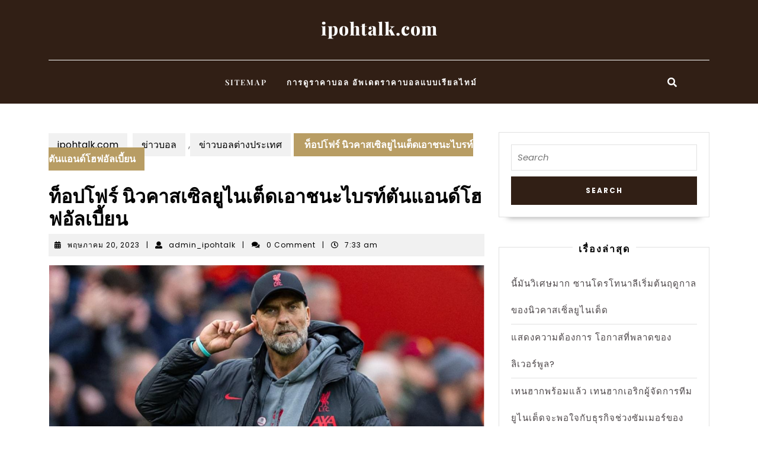

--- FILE ---
content_type: text/html; charset=UTF-8
request_url: https://ipohtalk.com/%E0%B8%97%E0%B9%87%E0%B8%AD%E0%B8%9B%E0%B9%82%E0%B8%9F%E0%B8%A3%E0%B9%8C/
body_size: 12682
content:
<!DOCTYPE html>

<html lang="th">

<head>
  <meta charset="UTF-8">
  <meta name="viewport" content="width=device-width">
  <meta name='robots' content='index, follow, max-image-preview:large, max-snippet:-1, max-video-preview:-1' />

	<!-- This site is optimized with the Yoast SEO plugin v20.7 - https://yoast.com/wordpress/plugins/seo/ -->
	<title>ท็อปโฟร์ หลังจากชัยชนะของ ยูไนเต็ด เด เซอร์บี</title>
	<meta name="description" content="ท็อปโฟร์ นิวคาสเซิล สมควรได้รับสิทธิ์สำหรับ แชมเปี้ยนส์ลีกe พวกเขาชนะแมนฯ ยูไนเต็ด 2-0 และพวกเขาสมควรชนะแล้ว" />
	<link rel="canonical" href="https://ipohtalk.com/ท็อปโฟร์/" />
	<meta property="og:locale" content="th_TH" />
	<meta property="og:type" content="article" />
	<meta property="og:title" content="ท็อปโฟร์ หลังจากชัยชนะของ ยูไนเต็ด เด เซอร์บี" />
	<meta property="og:description" content="ท็อปโฟร์ นิวคาสเซิล สมควรได้รับสิทธิ์สำหรับ แชมเปี้ยนส์ลีกe พวกเขาชนะแมนฯ ยูไนเต็ด 2-0 และพวกเขาสมควรชนะแล้ว" />
	<meta property="og:url" content="https://ipohtalk.com/ท็อปโฟร์/" />
	<meta property="og:site_name" content="ipohtalk.com" />
	<meta property="article:published_time" content="2023-05-20T07:33:45+00:00" />
	<meta property="article:modified_time" content="2023-05-20T07:36:22+00:00" />
	<meta property="og:image" content="https://ipohtalk.com/wp-content/uploads/2023/05/Screenshot-2023-05-20-142947.png" />
	<meta property="og:image:width" content="1283" />
	<meta property="og:image:height" content="832" />
	<meta property="og:image:type" content="image/png" />
	<meta name="author" content="admin_ipohtalk" />
	<meta name="twitter:card" content="summary_large_image" />
	<meta name="twitter:label1" content="Written by" />
	<meta name="twitter:data1" content="admin_ipohtalk" />
	<meta name="twitter:label2" content="Est. reading time" />
	<meta name="twitter:data2" content="1 นาที" />
	<script type="application/ld+json" class="yoast-schema-graph">{"@context":"https://schema.org","@graph":[{"@type":"WebPage","@id":"https://ipohtalk.com/%e0%b8%97%e0%b9%87%e0%b8%ad%e0%b8%9b%e0%b9%82%e0%b8%9f%e0%b8%a3%e0%b9%8c/","url":"https://ipohtalk.com/%e0%b8%97%e0%b9%87%e0%b8%ad%e0%b8%9b%e0%b9%82%e0%b8%9f%e0%b8%a3%e0%b9%8c/","name":"ท็อปโฟร์ หลังจากชัยชนะของ ยูไนเต็ด เด เซอร์บี","isPartOf":{"@id":"https://ipohtalk.com/#website"},"primaryImageOfPage":{"@id":"https://ipohtalk.com/%e0%b8%97%e0%b9%87%e0%b8%ad%e0%b8%9b%e0%b9%82%e0%b8%9f%e0%b8%a3%e0%b9%8c/#primaryimage"},"image":{"@id":"https://ipohtalk.com/%e0%b8%97%e0%b9%87%e0%b8%ad%e0%b8%9b%e0%b9%82%e0%b8%9f%e0%b8%a3%e0%b9%8c/#primaryimage"},"thumbnailUrl":"https://ipohtalk.com/wp-content/uploads/2023/05/Screenshot-2023-05-20-142947.png","datePublished":"2023-05-20T07:33:45+00:00","dateModified":"2023-05-20T07:36:22+00:00","author":{"@id":"https://ipohtalk.com/#/schema/person/4fa71086f2377fde272a01ea25e3888d"},"description":"ท็อปโฟร์ นิวคาสเซิล สมควรได้รับสิทธิ์สำหรับ แชมเปี้ยนส์ลีกe พวกเขาชนะแมนฯ ยูไนเต็ด 2-0 และพวกเขาสมควรชนะแล้ว","breadcrumb":{"@id":"https://ipohtalk.com/%e0%b8%97%e0%b9%87%e0%b8%ad%e0%b8%9b%e0%b9%82%e0%b8%9f%e0%b8%a3%e0%b9%8c/#breadcrumb"},"inLanguage":"th","potentialAction":[{"@type":"ReadAction","target":["https://ipohtalk.com/%e0%b8%97%e0%b9%87%e0%b8%ad%e0%b8%9b%e0%b9%82%e0%b8%9f%e0%b8%a3%e0%b9%8c/"]}]},{"@type":"ImageObject","inLanguage":"th","@id":"https://ipohtalk.com/%e0%b8%97%e0%b9%87%e0%b8%ad%e0%b8%9b%e0%b9%82%e0%b8%9f%e0%b8%a3%e0%b9%8c/#primaryimage","url":"https://ipohtalk.com/wp-content/uploads/2023/05/Screenshot-2023-05-20-142947.png","contentUrl":"https://ipohtalk.com/wp-content/uploads/2023/05/Screenshot-2023-05-20-142947.png","width":1283,"height":832,"caption":"ท็อปโฟร์"},{"@type":"BreadcrumbList","@id":"https://ipohtalk.com/%e0%b8%97%e0%b9%87%e0%b8%ad%e0%b8%9b%e0%b9%82%e0%b8%9f%e0%b8%a3%e0%b9%8c/#breadcrumb","itemListElement":[{"@type":"ListItem","position":1,"name":"Home","item":"https://ipohtalk.com/"},{"@type":"ListItem","position":2,"name":"ท็อปโฟร์ นิวคาสเซิลยูไนเต็ดเอาชนะไบรท์ตันแอนด์โฮฟอัลเบี้ยน"}]},{"@type":"WebSite","@id":"https://ipohtalk.com/#website","url":"https://ipohtalk.com/","name":"ipohtalk.com","description":"https://ipohtalk.com","potentialAction":[{"@type":"SearchAction","target":{"@type":"EntryPoint","urlTemplate":"https://ipohtalk.com/?s={search_term_string}"},"query-input":"required name=search_term_string"}],"inLanguage":"th"},{"@type":"Person","@id":"https://ipohtalk.com/#/schema/person/4fa71086f2377fde272a01ea25e3888d","name":"admin_ipohtalk","image":{"@type":"ImageObject","inLanguage":"th","@id":"https://ipohtalk.com/#/schema/person/image/","url":"https://secure.gravatar.com/avatar/522ce943d44317d3c260531c7921a987?s=96&d=mm&r=g","contentUrl":"https://secure.gravatar.com/avatar/522ce943d44317d3c260531c7921a987?s=96&d=mm&r=g","caption":"admin_ipohtalk"},"url":"https://ipohtalk.com/author/admin_ipohtalk/"}]}</script>
	<!-- / Yoast SEO plugin. -->


<link rel="alternate" type="application/rss+xml" title="ipohtalk.com &raquo; ฟีด" href="https://ipohtalk.com/feed/" />
<script type="text/javascript">
window._wpemojiSettings = {"baseUrl":"https:\/\/s.w.org\/images\/core\/emoji\/14.0.0\/72x72\/","ext":".png","svgUrl":"https:\/\/s.w.org\/images\/core\/emoji\/14.0.0\/svg\/","svgExt":".svg","source":{"concatemoji":"https:\/\/ipohtalk.com\/wp-includes\/js\/wp-emoji-release.min.js?ver=6.2.8"}};
/*! This file is auto-generated */
!function(e,a,t){var n,r,o,i=a.createElement("canvas"),p=i.getContext&&i.getContext("2d");function s(e,t){p.clearRect(0,0,i.width,i.height),p.fillText(e,0,0);e=i.toDataURL();return p.clearRect(0,0,i.width,i.height),p.fillText(t,0,0),e===i.toDataURL()}function c(e){var t=a.createElement("script");t.src=e,t.defer=t.type="text/javascript",a.getElementsByTagName("head")[0].appendChild(t)}for(o=Array("flag","emoji"),t.supports={everything:!0,everythingExceptFlag:!0},r=0;r<o.length;r++)t.supports[o[r]]=function(e){if(p&&p.fillText)switch(p.textBaseline="top",p.font="600 32px Arial",e){case"flag":return s("\ud83c\udff3\ufe0f\u200d\u26a7\ufe0f","\ud83c\udff3\ufe0f\u200b\u26a7\ufe0f")?!1:!s("\ud83c\uddfa\ud83c\uddf3","\ud83c\uddfa\u200b\ud83c\uddf3")&&!s("\ud83c\udff4\udb40\udc67\udb40\udc62\udb40\udc65\udb40\udc6e\udb40\udc67\udb40\udc7f","\ud83c\udff4\u200b\udb40\udc67\u200b\udb40\udc62\u200b\udb40\udc65\u200b\udb40\udc6e\u200b\udb40\udc67\u200b\udb40\udc7f");case"emoji":return!s("\ud83e\udef1\ud83c\udffb\u200d\ud83e\udef2\ud83c\udfff","\ud83e\udef1\ud83c\udffb\u200b\ud83e\udef2\ud83c\udfff")}return!1}(o[r]),t.supports.everything=t.supports.everything&&t.supports[o[r]],"flag"!==o[r]&&(t.supports.everythingExceptFlag=t.supports.everythingExceptFlag&&t.supports[o[r]]);t.supports.everythingExceptFlag=t.supports.everythingExceptFlag&&!t.supports.flag,t.DOMReady=!1,t.readyCallback=function(){t.DOMReady=!0},t.supports.everything||(n=function(){t.readyCallback()},a.addEventListener?(a.addEventListener("DOMContentLoaded",n,!1),e.addEventListener("load",n,!1)):(e.attachEvent("onload",n),a.attachEvent("onreadystatechange",function(){"complete"===a.readyState&&t.readyCallback()})),(e=t.source||{}).concatemoji?c(e.concatemoji):e.wpemoji&&e.twemoji&&(c(e.twemoji),c(e.wpemoji)))}(window,document,window._wpemojiSettings);
</script>
<style type="text/css">
img.wp-smiley,
img.emoji {
	display: inline !important;
	border: none !important;
	box-shadow: none !important;
	height: 1em !important;
	width: 1em !important;
	margin: 0 0.07em !important;
	vertical-align: -0.1em !important;
	background: none !important;
	padding: 0 !important;
}
</style>
	<link rel='stylesheet' id='wp-block-library-css' href='https://ipohtalk.com/wp-includes/css/dist/block-library/style.min.css?ver=6.2.8' type='text/css' media='all' />
<style id='wp-block-library-theme-inline-css' type='text/css'>
.wp-block-audio figcaption{color:#555;font-size:13px;text-align:center}.is-dark-theme .wp-block-audio figcaption{color:hsla(0,0%,100%,.65)}.wp-block-audio{margin:0 0 1em}.wp-block-code{border:1px solid #ccc;border-radius:4px;font-family:Menlo,Consolas,monaco,monospace;padding:.8em 1em}.wp-block-embed figcaption{color:#555;font-size:13px;text-align:center}.is-dark-theme .wp-block-embed figcaption{color:hsla(0,0%,100%,.65)}.wp-block-embed{margin:0 0 1em}.blocks-gallery-caption{color:#555;font-size:13px;text-align:center}.is-dark-theme .blocks-gallery-caption{color:hsla(0,0%,100%,.65)}.wp-block-image figcaption{color:#555;font-size:13px;text-align:center}.is-dark-theme .wp-block-image figcaption{color:hsla(0,0%,100%,.65)}.wp-block-image{margin:0 0 1em}.wp-block-pullquote{border-bottom:4px solid;border-top:4px solid;color:currentColor;margin-bottom:1.75em}.wp-block-pullquote cite,.wp-block-pullquote footer,.wp-block-pullquote__citation{color:currentColor;font-size:.8125em;font-style:normal;text-transform:uppercase}.wp-block-quote{border-left:.25em solid;margin:0 0 1.75em;padding-left:1em}.wp-block-quote cite,.wp-block-quote footer{color:currentColor;font-size:.8125em;font-style:normal;position:relative}.wp-block-quote.has-text-align-right{border-left:none;border-right:.25em solid;padding-left:0;padding-right:1em}.wp-block-quote.has-text-align-center{border:none;padding-left:0}.wp-block-quote.is-large,.wp-block-quote.is-style-large,.wp-block-quote.is-style-plain{border:none}.wp-block-search .wp-block-search__label{font-weight:700}.wp-block-search__button{border:1px solid #ccc;padding:.375em .625em}:where(.wp-block-group.has-background){padding:1.25em 2.375em}.wp-block-separator.has-css-opacity{opacity:.4}.wp-block-separator{border:none;border-bottom:2px solid;margin-left:auto;margin-right:auto}.wp-block-separator.has-alpha-channel-opacity{opacity:1}.wp-block-separator:not(.is-style-wide):not(.is-style-dots){width:100px}.wp-block-separator.has-background:not(.is-style-dots){border-bottom:none;height:1px}.wp-block-separator.has-background:not(.is-style-wide):not(.is-style-dots){height:2px}.wp-block-table{margin:0 0 1em}.wp-block-table td,.wp-block-table th{word-break:normal}.wp-block-table figcaption{color:#555;font-size:13px;text-align:center}.is-dark-theme .wp-block-table figcaption{color:hsla(0,0%,100%,.65)}.wp-block-video figcaption{color:#555;font-size:13px;text-align:center}.is-dark-theme .wp-block-video figcaption{color:hsla(0,0%,100%,.65)}.wp-block-video{margin:0 0 1em}.wp-block-template-part.has-background{margin-bottom:0;margin-top:0;padding:1.25em 2.375em}
</style>
<link rel='stylesheet' id='classic-theme-styles-css' href='https://ipohtalk.com/wp-includes/css/classic-themes.min.css?ver=6.2.8' type='text/css' media='all' />
<style id='global-styles-inline-css' type='text/css'>
body{--wp--preset--color--black: #000000;--wp--preset--color--cyan-bluish-gray: #abb8c3;--wp--preset--color--white: #ffffff;--wp--preset--color--pale-pink: #f78da7;--wp--preset--color--vivid-red: #cf2e2e;--wp--preset--color--luminous-vivid-orange: #ff6900;--wp--preset--color--luminous-vivid-amber: #fcb900;--wp--preset--color--light-green-cyan: #7bdcb5;--wp--preset--color--vivid-green-cyan: #00d084;--wp--preset--color--pale-cyan-blue: #8ed1fc;--wp--preset--color--vivid-cyan-blue: #0693e3;--wp--preset--color--vivid-purple: #9b51e0;--wp--preset--gradient--vivid-cyan-blue-to-vivid-purple: linear-gradient(135deg,rgba(6,147,227,1) 0%,rgb(155,81,224) 100%);--wp--preset--gradient--light-green-cyan-to-vivid-green-cyan: linear-gradient(135deg,rgb(122,220,180) 0%,rgb(0,208,130) 100%);--wp--preset--gradient--luminous-vivid-amber-to-luminous-vivid-orange: linear-gradient(135deg,rgba(252,185,0,1) 0%,rgba(255,105,0,1) 100%);--wp--preset--gradient--luminous-vivid-orange-to-vivid-red: linear-gradient(135deg,rgba(255,105,0,1) 0%,rgb(207,46,46) 100%);--wp--preset--gradient--very-light-gray-to-cyan-bluish-gray: linear-gradient(135deg,rgb(238,238,238) 0%,rgb(169,184,195) 100%);--wp--preset--gradient--cool-to-warm-spectrum: linear-gradient(135deg,rgb(74,234,220) 0%,rgb(151,120,209) 20%,rgb(207,42,186) 40%,rgb(238,44,130) 60%,rgb(251,105,98) 80%,rgb(254,248,76) 100%);--wp--preset--gradient--blush-light-purple: linear-gradient(135deg,rgb(255,206,236) 0%,rgb(152,150,240) 100%);--wp--preset--gradient--blush-bordeaux: linear-gradient(135deg,rgb(254,205,165) 0%,rgb(254,45,45) 50%,rgb(107,0,62) 100%);--wp--preset--gradient--luminous-dusk: linear-gradient(135deg,rgb(255,203,112) 0%,rgb(199,81,192) 50%,rgb(65,88,208) 100%);--wp--preset--gradient--pale-ocean: linear-gradient(135deg,rgb(255,245,203) 0%,rgb(182,227,212) 50%,rgb(51,167,181) 100%);--wp--preset--gradient--electric-grass: linear-gradient(135deg,rgb(202,248,128) 0%,rgb(113,206,126) 100%);--wp--preset--gradient--midnight: linear-gradient(135deg,rgb(2,3,129) 0%,rgb(40,116,252) 100%);--wp--preset--duotone--dark-grayscale: url('#wp-duotone-dark-grayscale');--wp--preset--duotone--grayscale: url('#wp-duotone-grayscale');--wp--preset--duotone--purple-yellow: url('#wp-duotone-purple-yellow');--wp--preset--duotone--blue-red: url('#wp-duotone-blue-red');--wp--preset--duotone--midnight: url('#wp-duotone-midnight');--wp--preset--duotone--magenta-yellow: url('#wp-duotone-magenta-yellow');--wp--preset--duotone--purple-green: url('#wp-duotone-purple-green');--wp--preset--duotone--blue-orange: url('#wp-duotone-blue-orange');--wp--preset--font-size--small: 13px;--wp--preset--font-size--medium: 20px;--wp--preset--font-size--large: 36px;--wp--preset--font-size--x-large: 42px;--wp--preset--spacing--20: 0.44rem;--wp--preset--spacing--30: 0.67rem;--wp--preset--spacing--40: 1rem;--wp--preset--spacing--50: 1.5rem;--wp--preset--spacing--60: 2.25rem;--wp--preset--spacing--70: 3.38rem;--wp--preset--spacing--80: 5.06rem;--wp--preset--shadow--natural: 6px 6px 9px rgba(0, 0, 0, 0.2);--wp--preset--shadow--deep: 12px 12px 50px rgba(0, 0, 0, 0.4);--wp--preset--shadow--sharp: 6px 6px 0px rgba(0, 0, 0, 0.2);--wp--preset--shadow--outlined: 6px 6px 0px -3px rgba(255, 255, 255, 1), 6px 6px rgba(0, 0, 0, 1);--wp--preset--shadow--crisp: 6px 6px 0px rgba(0, 0, 0, 1);}:where(.is-layout-flex){gap: 0.5em;}body .is-layout-flow > .alignleft{float: left;margin-inline-start: 0;margin-inline-end: 2em;}body .is-layout-flow > .alignright{float: right;margin-inline-start: 2em;margin-inline-end: 0;}body .is-layout-flow > .aligncenter{margin-left: auto !important;margin-right: auto !important;}body .is-layout-constrained > .alignleft{float: left;margin-inline-start: 0;margin-inline-end: 2em;}body .is-layout-constrained > .alignright{float: right;margin-inline-start: 2em;margin-inline-end: 0;}body .is-layout-constrained > .aligncenter{margin-left: auto !important;margin-right: auto !important;}body .is-layout-constrained > :where(:not(.alignleft):not(.alignright):not(.alignfull)){max-width: var(--wp--style--global--content-size);margin-left: auto !important;margin-right: auto !important;}body .is-layout-constrained > .alignwide{max-width: var(--wp--style--global--wide-size);}body .is-layout-flex{display: flex;}body .is-layout-flex{flex-wrap: wrap;align-items: center;}body .is-layout-flex > *{margin: 0;}:where(.wp-block-columns.is-layout-flex){gap: 2em;}.has-black-color{color: var(--wp--preset--color--black) !important;}.has-cyan-bluish-gray-color{color: var(--wp--preset--color--cyan-bluish-gray) !important;}.has-white-color{color: var(--wp--preset--color--white) !important;}.has-pale-pink-color{color: var(--wp--preset--color--pale-pink) !important;}.has-vivid-red-color{color: var(--wp--preset--color--vivid-red) !important;}.has-luminous-vivid-orange-color{color: var(--wp--preset--color--luminous-vivid-orange) !important;}.has-luminous-vivid-amber-color{color: var(--wp--preset--color--luminous-vivid-amber) !important;}.has-light-green-cyan-color{color: var(--wp--preset--color--light-green-cyan) !important;}.has-vivid-green-cyan-color{color: var(--wp--preset--color--vivid-green-cyan) !important;}.has-pale-cyan-blue-color{color: var(--wp--preset--color--pale-cyan-blue) !important;}.has-vivid-cyan-blue-color{color: var(--wp--preset--color--vivid-cyan-blue) !important;}.has-vivid-purple-color{color: var(--wp--preset--color--vivid-purple) !important;}.has-black-background-color{background-color: var(--wp--preset--color--black) !important;}.has-cyan-bluish-gray-background-color{background-color: var(--wp--preset--color--cyan-bluish-gray) !important;}.has-white-background-color{background-color: var(--wp--preset--color--white) !important;}.has-pale-pink-background-color{background-color: var(--wp--preset--color--pale-pink) !important;}.has-vivid-red-background-color{background-color: var(--wp--preset--color--vivid-red) !important;}.has-luminous-vivid-orange-background-color{background-color: var(--wp--preset--color--luminous-vivid-orange) !important;}.has-luminous-vivid-amber-background-color{background-color: var(--wp--preset--color--luminous-vivid-amber) !important;}.has-light-green-cyan-background-color{background-color: var(--wp--preset--color--light-green-cyan) !important;}.has-vivid-green-cyan-background-color{background-color: var(--wp--preset--color--vivid-green-cyan) !important;}.has-pale-cyan-blue-background-color{background-color: var(--wp--preset--color--pale-cyan-blue) !important;}.has-vivid-cyan-blue-background-color{background-color: var(--wp--preset--color--vivid-cyan-blue) !important;}.has-vivid-purple-background-color{background-color: var(--wp--preset--color--vivid-purple) !important;}.has-black-border-color{border-color: var(--wp--preset--color--black) !important;}.has-cyan-bluish-gray-border-color{border-color: var(--wp--preset--color--cyan-bluish-gray) !important;}.has-white-border-color{border-color: var(--wp--preset--color--white) !important;}.has-pale-pink-border-color{border-color: var(--wp--preset--color--pale-pink) !important;}.has-vivid-red-border-color{border-color: var(--wp--preset--color--vivid-red) !important;}.has-luminous-vivid-orange-border-color{border-color: var(--wp--preset--color--luminous-vivid-orange) !important;}.has-luminous-vivid-amber-border-color{border-color: var(--wp--preset--color--luminous-vivid-amber) !important;}.has-light-green-cyan-border-color{border-color: var(--wp--preset--color--light-green-cyan) !important;}.has-vivid-green-cyan-border-color{border-color: var(--wp--preset--color--vivid-green-cyan) !important;}.has-pale-cyan-blue-border-color{border-color: var(--wp--preset--color--pale-cyan-blue) !important;}.has-vivid-cyan-blue-border-color{border-color: var(--wp--preset--color--vivid-cyan-blue) !important;}.has-vivid-purple-border-color{border-color: var(--wp--preset--color--vivid-purple) !important;}.has-vivid-cyan-blue-to-vivid-purple-gradient-background{background: var(--wp--preset--gradient--vivid-cyan-blue-to-vivid-purple) !important;}.has-light-green-cyan-to-vivid-green-cyan-gradient-background{background: var(--wp--preset--gradient--light-green-cyan-to-vivid-green-cyan) !important;}.has-luminous-vivid-amber-to-luminous-vivid-orange-gradient-background{background: var(--wp--preset--gradient--luminous-vivid-amber-to-luminous-vivid-orange) !important;}.has-luminous-vivid-orange-to-vivid-red-gradient-background{background: var(--wp--preset--gradient--luminous-vivid-orange-to-vivid-red) !important;}.has-very-light-gray-to-cyan-bluish-gray-gradient-background{background: var(--wp--preset--gradient--very-light-gray-to-cyan-bluish-gray) !important;}.has-cool-to-warm-spectrum-gradient-background{background: var(--wp--preset--gradient--cool-to-warm-spectrum) !important;}.has-blush-light-purple-gradient-background{background: var(--wp--preset--gradient--blush-light-purple) !important;}.has-blush-bordeaux-gradient-background{background: var(--wp--preset--gradient--blush-bordeaux) !important;}.has-luminous-dusk-gradient-background{background: var(--wp--preset--gradient--luminous-dusk) !important;}.has-pale-ocean-gradient-background{background: var(--wp--preset--gradient--pale-ocean) !important;}.has-electric-grass-gradient-background{background: var(--wp--preset--gradient--electric-grass) !important;}.has-midnight-gradient-background{background: var(--wp--preset--gradient--midnight) !important;}.has-small-font-size{font-size: var(--wp--preset--font-size--small) !important;}.has-medium-font-size{font-size: var(--wp--preset--font-size--medium) !important;}.has-large-font-size{font-size: var(--wp--preset--font-size--large) !important;}.has-x-large-font-size{font-size: var(--wp--preset--font-size--x-large) !important;}
.wp-block-navigation a:where(:not(.wp-element-button)){color: inherit;}
:where(.wp-block-columns.is-layout-flex){gap: 2em;}
.wp-block-pullquote{font-size: 1.5em;line-height: 1.6;}
</style>
<link rel='stylesheet' id='vw-bakery-basic-style-css' href='https://ipohtalk.com/wp-content/themes/vw-bakery/style.css?ver=6.2.8' type='text/css' media='all' />
<style id='vw-bakery-basic-style-inline-css' type='text/css'>
@media screen and (max-width:720px) {}@media screen and (min-width:768px) and (max-width: 1023px) {}body{max-width: 100%;}#slider img{opacity:0.5}#slider{background-color: 1;}#slider .carousel-caption{text-align:center; left:23%; right:23%;}.page-template-custom-home-page .home-page-header{padding-bottom: 8em;}@media screen and (max-width:575px) {.page-template-custom-home-page .home-page-header{padding-bottom: 0em;} }@media screen and (min-width: 768px) and (max-width:992px) {.page-template-custom-home-page .home-page-header{padding-bottom: 4em;} }.post-main-box{}@media screen and (max-width:575px) {#topbar{display:none;} }@media screen and (max-width:575px){.header-fixed{position:static;} }@media screen and (max-width:575px) {#slider{display:none;} }@media screen and (max-width:575px) {#sidebar{display:block;} }@media screen and (max-width:575px) {.scrollup i{visibility:visible !important;} }.main-navigation a{}.main-navigation a{}.main-navigation a{font-weight: 600;}.main-navigation a{text-transform:Uppercase;}.more-btn a{font-size: 14;}.more-btn a{text-transform:Uppercase;}a.content-bttn{letter-spacing: 14;}#footer h3, #footer h3 .wp-block-search .wp-block-search__label{text-align: left;}#footer .widget{text-align: left;}#footer{background-attachment: scroll !important; background-position: center !important;}.woocommerce ul.products li.product .onsale{left: auto; right: 0;}
@media screen and (max-width:720px) {}@media screen and (min-width:768px) and (max-width: 1023px) {}body{max-width: 100%;}#slider img{opacity:0.5}#slider{background-color: 1;}#slider .carousel-caption{text-align:center; left:23%; right:23%;}.page-template-custom-home-page .home-page-header{padding-bottom: 8em;}@media screen and (max-width:575px) {.page-template-custom-home-page .home-page-header{padding-bottom: 0em;} }@media screen and (min-width: 768px) and (max-width:992px) {.page-template-custom-home-page .home-page-header{padding-bottom: 4em;} }.post-main-box{}@media screen and (max-width:575px) {#topbar{display:none;} }@media screen and (max-width:575px){.header-fixed{position:static;} }@media screen and (max-width:575px) {#slider{display:none;} }@media screen and (max-width:575px) {#sidebar{display:block;} }@media screen and (max-width:575px) {.scrollup i{visibility:visible !important;} }.main-navigation a{}.main-navigation a{}.main-navigation a{font-weight: 600;}.main-navigation a{text-transform:Uppercase;}.more-btn a{font-size: 14;}.more-btn a{text-transform:Uppercase;}a.content-bttn{letter-spacing: 14;}#footer h3, #footer h3 .wp-block-search .wp-block-search__label{text-align: left;}#footer .widget{text-align: left;}#footer{background-attachment: scroll !important; background-position: center !important;}.woocommerce ul.products li.product .onsale{left: auto; right: 0;}
</style>
<link rel='stylesheet' id='bootstrap-style-css' href='https://ipohtalk.com/wp-content/themes/vw-bakery/assets/css/bootstrap.css?ver=6.2.8' type='text/css' media='all' />
<link rel='stylesheet' id='cafe-coffee-shop-style-css' href='https://ipohtalk.com/wp-content/themes/cafe-coffee-shop/style.css?ver=6.2.8' type='text/css' media='all' />
<style id='cafe-coffee-shop-style-inline-css' type='text/css'>
#slider .carousel-caption{text-align:center; left:23%; right:23%;}body{max-width: 100%;}.page-template-custom-home-page #header{position: static; background-color: #311f15;}.page-template-custom-home-page .nav-header{border-bottom: 0;}a.content-bttn{font-size: 14;}a.content-bttn{text-transform:Uppercase;}#slider{background-color: 1;}
</style>
<link rel='stylesheet' id='cafe-coffee-shop-block-style-css' href='https://ipohtalk.com/wp-content/themes/cafe-coffee-shop/css/blocks.css?ver=6.2.8' type='text/css' media='all' />
<link rel='stylesheet' id='cafe-coffee-shop-block-patterns-style-frontend-css' href='https://ipohtalk.com/wp-content/themes/cafe-coffee-shop/inc/block-patterns/css/block-frontend.css?ver=6.2.8' type='text/css' media='all' />
<link rel='stylesheet' id='vw-bakery-font-css' href='https://ipohtalk.com/wp-content/fonts/8ad01fb7bf97bd094aad0dceb0eeb375.css?ver=6.2.8' type='text/css' media='all' />
<link rel='stylesheet' id='vw-bakery-block-style-css' href='https://ipohtalk.com/wp-content/themes/vw-bakery/assets/css/blocks.css?ver=6.2.8' type='text/css' media='all' />
<link rel='stylesheet' id='vw-bakery-block-patterns-style-frontend-css' href='https://ipohtalk.com/wp-content/themes/cafe-coffee-shop/inc/block-patterns/css/block-frontend.css?ver=6.2.8' type='text/css' media='all' />
<link rel='stylesheet' id='font-awesome-css-css' href='https://ipohtalk.com/wp-content/themes/vw-bakery/assets/css/fontawesome-all.css?ver=6.2.8' type='text/css' media='all' />
<link rel='stylesheet' id='animate-css-css' href='https://ipohtalk.com/wp-content/themes/vw-bakery/assets/css/animate.css?ver=6.2.8' type='text/css' media='all' />
<link rel='stylesheet' id='dashicons-css' href='https://ipohtalk.com/wp-includes/css/dashicons.min.css?ver=6.2.8' type='text/css' media='all' />
<script type='text/javascript' src='https://ipohtalk.com/wp-includes/js/jquery/jquery.min.js?ver=3.6.4' id='jquery-core-js'></script>
<script type='text/javascript' src='https://ipohtalk.com/wp-includes/js/jquery/jquery-migrate.min.js?ver=3.4.0' id='jquery-migrate-js'></script>
<script type='text/javascript' src='https://ipohtalk.com/wp-content/themes/cafe-coffee-shop/js/custom.js?ver=6.2.8' id='Custom JS -js'></script>
<script type='text/javascript' src='https://ipohtalk.com/wp-content/themes/vw-bakery/assets/js/vw-bakery-custom.js?ver=6.2.8' id='scripts-jquery-js'></script>
<script type='text/javascript' src='https://ipohtalk.com/wp-content/themes/vw-bakery/assets/js/wow.js?ver=6.2.8' id='jquery-wow-js'></script>
<link rel="https://api.w.org/" href="https://ipohtalk.com/wp-json/" /><link rel="alternate" type="application/json" href="https://ipohtalk.com/wp-json/wp/v2/posts/253" /><link rel="EditURI" type="application/rsd+xml" title="RSD" href="https://ipohtalk.com/xmlrpc.php?rsd" />
<link rel="wlwmanifest" type="application/wlwmanifest+xml" href="https://ipohtalk.com/wp-includes/wlwmanifest.xml" />
<meta name="generator" content="WordPress 6.2.8" />
<link rel='shortlink' href='https://ipohtalk.com/?p=253' />
<link rel="alternate" type="application/json+oembed" href="https://ipohtalk.com/wp-json/oembed/1.0/embed?url=https%3A%2F%2Fipohtalk.com%2F%25e0%25b8%2597%25e0%25b9%2587%25e0%25b8%25ad%25e0%25b8%259b%25e0%25b9%2582%25e0%25b8%259f%25e0%25b8%25a3%25e0%25b9%258c%2F" />
<link rel="alternate" type="text/xml+oembed" href="https://ipohtalk.com/wp-json/oembed/1.0/embed?url=https%3A%2F%2Fipohtalk.com%2F%25e0%25b8%2597%25e0%25b9%2587%25e0%25b8%25ad%25e0%25b8%259b%25e0%25b9%2582%25e0%25b8%259f%25e0%25b8%25a3%25e0%25b9%258c%2F&#038;format=xml" />
</head>

<body data-rsssl=1 class="post-template-default single single-post postid-253 single-format-standard wp-embed-responsive">
<svg xmlns="http://www.w3.org/2000/svg" viewBox="0 0 0 0" width="0" height="0" focusable="false" role="none" style="visibility: hidden; position: absolute; left: -9999px; overflow: hidden;" ><defs><filter id="wp-duotone-dark-grayscale"><feColorMatrix color-interpolation-filters="sRGB" type="matrix" values=" .299 .587 .114 0 0 .299 .587 .114 0 0 .299 .587 .114 0 0 .299 .587 .114 0 0 " /><feComponentTransfer color-interpolation-filters="sRGB" ><feFuncR type="table" tableValues="0 0.49803921568627" /><feFuncG type="table" tableValues="0 0.49803921568627" /><feFuncB type="table" tableValues="0 0.49803921568627" /><feFuncA type="table" tableValues="1 1" /></feComponentTransfer><feComposite in2="SourceGraphic" operator="in" /></filter></defs></svg><svg xmlns="http://www.w3.org/2000/svg" viewBox="0 0 0 0" width="0" height="0" focusable="false" role="none" style="visibility: hidden; position: absolute; left: -9999px; overflow: hidden;" ><defs><filter id="wp-duotone-grayscale"><feColorMatrix color-interpolation-filters="sRGB" type="matrix" values=" .299 .587 .114 0 0 .299 .587 .114 0 0 .299 .587 .114 0 0 .299 .587 .114 0 0 " /><feComponentTransfer color-interpolation-filters="sRGB" ><feFuncR type="table" tableValues="0 1" /><feFuncG type="table" tableValues="0 1" /><feFuncB type="table" tableValues="0 1" /><feFuncA type="table" tableValues="1 1" /></feComponentTransfer><feComposite in2="SourceGraphic" operator="in" /></filter></defs></svg><svg xmlns="http://www.w3.org/2000/svg" viewBox="0 0 0 0" width="0" height="0" focusable="false" role="none" style="visibility: hidden; position: absolute; left: -9999px; overflow: hidden;" ><defs><filter id="wp-duotone-purple-yellow"><feColorMatrix color-interpolation-filters="sRGB" type="matrix" values=" .299 .587 .114 0 0 .299 .587 .114 0 0 .299 .587 .114 0 0 .299 .587 .114 0 0 " /><feComponentTransfer color-interpolation-filters="sRGB" ><feFuncR type="table" tableValues="0.54901960784314 0.98823529411765" /><feFuncG type="table" tableValues="0 1" /><feFuncB type="table" tableValues="0.71764705882353 0.25490196078431" /><feFuncA type="table" tableValues="1 1" /></feComponentTransfer><feComposite in2="SourceGraphic" operator="in" /></filter></defs></svg><svg xmlns="http://www.w3.org/2000/svg" viewBox="0 0 0 0" width="0" height="0" focusable="false" role="none" style="visibility: hidden; position: absolute; left: -9999px; overflow: hidden;" ><defs><filter id="wp-duotone-blue-red"><feColorMatrix color-interpolation-filters="sRGB" type="matrix" values=" .299 .587 .114 0 0 .299 .587 .114 0 0 .299 .587 .114 0 0 .299 .587 .114 0 0 " /><feComponentTransfer color-interpolation-filters="sRGB" ><feFuncR type="table" tableValues="0 1" /><feFuncG type="table" tableValues="0 0.27843137254902" /><feFuncB type="table" tableValues="0.5921568627451 0.27843137254902" /><feFuncA type="table" tableValues="1 1" /></feComponentTransfer><feComposite in2="SourceGraphic" operator="in" /></filter></defs></svg><svg xmlns="http://www.w3.org/2000/svg" viewBox="0 0 0 0" width="0" height="0" focusable="false" role="none" style="visibility: hidden; position: absolute; left: -9999px; overflow: hidden;" ><defs><filter id="wp-duotone-midnight"><feColorMatrix color-interpolation-filters="sRGB" type="matrix" values=" .299 .587 .114 0 0 .299 .587 .114 0 0 .299 .587 .114 0 0 .299 .587 .114 0 0 " /><feComponentTransfer color-interpolation-filters="sRGB" ><feFuncR type="table" tableValues="0 0" /><feFuncG type="table" tableValues="0 0.64705882352941" /><feFuncB type="table" tableValues="0 1" /><feFuncA type="table" tableValues="1 1" /></feComponentTransfer><feComposite in2="SourceGraphic" operator="in" /></filter></defs></svg><svg xmlns="http://www.w3.org/2000/svg" viewBox="0 0 0 0" width="0" height="0" focusable="false" role="none" style="visibility: hidden; position: absolute; left: -9999px; overflow: hidden;" ><defs><filter id="wp-duotone-magenta-yellow"><feColorMatrix color-interpolation-filters="sRGB" type="matrix" values=" .299 .587 .114 0 0 .299 .587 .114 0 0 .299 .587 .114 0 0 .299 .587 .114 0 0 " /><feComponentTransfer color-interpolation-filters="sRGB" ><feFuncR type="table" tableValues="0.78039215686275 1" /><feFuncG type="table" tableValues="0 0.94901960784314" /><feFuncB type="table" tableValues="0.35294117647059 0.47058823529412" /><feFuncA type="table" tableValues="1 1" /></feComponentTransfer><feComposite in2="SourceGraphic" operator="in" /></filter></defs></svg><svg xmlns="http://www.w3.org/2000/svg" viewBox="0 0 0 0" width="0" height="0" focusable="false" role="none" style="visibility: hidden; position: absolute; left: -9999px; overflow: hidden;" ><defs><filter id="wp-duotone-purple-green"><feColorMatrix color-interpolation-filters="sRGB" type="matrix" values=" .299 .587 .114 0 0 .299 .587 .114 0 0 .299 .587 .114 0 0 .299 .587 .114 0 0 " /><feComponentTransfer color-interpolation-filters="sRGB" ><feFuncR type="table" tableValues="0.65098039215686 0.40392156862745" /><feFuncG type="table" tableValues="0 1" /><feFuncB type="table" tableValues="0.44705882352941 0.4" /><feFuncA type="table" tableValues="1 1" /></feComponentTransfer><feComposite in2="SourceGraphic" operator="in" /></filter></defs></svg><svg xmlns="http://www.w3.org/2000/svg" viewBox="0 0 0 0" width="0" height="0" focusable="false" role="none" style="visibility: hidden; position: absolute; left: -9999px; overflow: hidden;" ><defs><filter id="wp-duotone-blue-orange"><feColorMatrix color-interpolation-filters="sRGB" type="matrix" values=" .299 .587 .114 0 0 .299 .587 .114 0 0 .299 .587 .114 0 0 .299 .587 .114 0 0 " /><feComponentTransfer color-interpolation-filters="sRGB" ><feFuncR type="table" tableValues="0.098039215686275 1" /><feFuncG type="table" tableValues="0 0.66274509803922" /><feFuncB type="table" tableValues="0.84705882352941 0.41960784313725" /><feFuncA type="table" tableValues="1 1" /></feComponentTransfer><feComposite in2="SourceGraphic" operator="in" /></filter></defs></svg>
<header role="banner">
  <a class="screen-reader-text skip-link" href="#maincontent">Skip to content</a> 

  <div id="header">
    
<div id="heade-top">
  <div class="container">
    <div class="row">      
      <div class="col-lg-4 col-md-4 left-box align-self-center">
              </div>      
      <div class="col-lg-4 col-md-4 align-self-center">
        <div class="logo">
                                                                                <p class="site-title"><a href="https://ipohtalk.com/" rel="home">ipohtalk.com</a></p>
                                                                                    </div>
      </div>      
      <div class="col-lg-4 col-md-4 right-box align-self-center">
              </div>      
    </div>
  </div>
</div>
    <div class="container">
      <div class="nav-header">
        <div class="row">
          <div class="col-lg-11 col-md-11 col-9 align-self-center">
                          <div class="toggle-nav mobile-menu">
                <button role="tab" onclick="cafe_coffee_shop_menu_open_nav()"><i class="fas fa-bars"></i><span class="screen-reader-text">Open Button</span></button>
              </div>
                    		<div id="mySidenav" class="nav sidenav">
              <nav id="site-navigation" class="main-navigation" role="navigation" aria-label="Top Menu">
                <div class="main-menu clearfix"><ul id="menu-m1" class="clearfix mobile_nav"><li id="menu-item-5" class="menu-item menu-item-type-custom menu-item-object-custom menu-item-5"><a href="https://ipohtalk.com/sitemap_index.xml">SITEMAP</a></li>
<li id="menu-item-12" class="menu-item menu-item-type-post_type menu-item-object-page menu-item-home menu-item-12"><a href="https://ipohtalk.com/">การดูราคาบอล อัพเดตราคาบอลแบบเรียลไทม์</a></li>
</ul></div>                <a href="javascript:void(0)" class="closebtn mobile-menu" onclick="cafe_coffee_shop_menu_close_nav()"><i class="fas fa-times"></i><span class="screen-reader-text">Close Button</span></a>
              </nav>
            </div>
          </div>
          <div class="col-lg-1 col-md-1 col-3 align-self-center">
            <div class="search-box">
              <span><a href="#"><i class="fas fa-search"></i></a></span>
            </div>
          </div>
        </div>
        <div class="serach_outer">
          <div class="closepop"><a href="#maincontent"><i class="fa fa-window-close"></i></a></div>
          <div class="serach_inner">
            <form method="get" class="search-form" action="https://ipohtalk.com/">
	<label>
		<span class="screen-reader-text">Search for:</span>
		<input type="search" class="search-field" placeholder="Search" value="" name="s">
	</label>
	<input type="submit" class="search-submit" value="Search">
</form>          </div>
        </div>
      </div>
    </div>
  </div>
</header>


<main id="maincontent" role="main">
  <div class="middle-align container">
          <div class="row">
        <div id="our-services" class="col-lg-8 col-md-8">  
                    <div class="bradcrumbs">
              <a href="https://ipohtalk.com">ipohtalk.com</a> <a href="https://ipohtalk.com/category/%e0%b8%82%e0%b9%88%e0%b8%b2%e0%b8%a7%e0%b8%9a%e0%b8%ad%e0%b8%a5/" rel="category tag">ข่าวบอล</a>,<a href="https://ipohtalk.com/category/%e0%b8%82%e0%b9%88%e0%b8%b2%e0%b8%a7%e0%b8%9a%e0%b8%ad%e0%b8%a5%e0%b8%95%e0%b9%88%e0%b8%b2%e0%b8%87%e0%b8%9b%e0%b8%a3%e0%b8%b0%e0%b9%80%e0%b8%97%e0%b8%a8/" rel="category tag">ข่าวบอลต่างประเทศ</a><span> ท็อปโฟร์ นิวคาสเซิลยูไนเต็ดเอาชนะไบรท์ตันแอนด์โฮฟอัลเบี้ยน</span>             </div>
            
          <article id="post-253" class="inner-service post-253 post type-post status-publish format-standard has-post-thumbnail hentry category-3 category-7">
    <div class="single-post">
        <h2>ท็อปโฟร์ นิวคาสเซิลยูไนเต็ดเอาชนะไบรท์ตันแอนด์โฮฟอัลเบี้ยน</h2>
                    <div class="post-info">
                                   <i class="fas fa-calendar-alt"></i><span class="entry-date"><a href="https://ipohtalk.com/2023/05/20/">พฤษภาคม 20, 2023<span class="screen-reader-text">พฤษภาคม 20, 2023</span></a></span>
                
                                   <span>|</span> <i class="fas fa-user"></i><span class="entry-author"><a href="https://ipohtalk.com/author/admin_ipohtalk/">admin_ipohtalk<span class="screen-reader-text">admin_ipohtalk</span></a></span>
                
                                    <span>|</span> <i class="fa fa-comments" aria-hidden="true"></i><span class="entry-comments">0 Comment </span>
                
                                    <span>|</span> <i class="far fa-clock"></i><span class="entry-time">7:33 am</span>
                            </div>
                            <div class="feature-box">   
              <img width="1283" height="832" src="https://ipohtalk.com/wp-content/uploads/2023/05/Screenshot-2023-05-20-142947.png" class="attachment-post-thumbnail size-post-thumbnail wp-post-image" alt="ท็อปโฟร์" decoding="async" srcset="https://ipohtalk.com/wp-content/uploads/2023/05/Screenshot-2023-05-20-142947.png 1283w, https://ipohtalk.com/wp-content/uploads/2023/05/Screenshot-2023-05-20-142947-300x195.png 300w, https://ipohtalk.com/wp-content/uploads/2023/05/Screenshot-2023-05-20-142947-1024x664.png 1024w, https://ipohtalk.com/wp-content/uploads/2023/05/Screenshot-2023-05-20-142947-768x498.png 768w" sizes="(max-width: 1283px) 100vw, 1283px" />            </div>                 
         
                    <div class="single-post-category mt-3">
                <span class="category">Categories:</span>
                <ul class="post-categories">
	<li><a href="https://ipohtalk.com/category/%e0%b8%82%e0%b9%88%e0%b8%b2%e0%b8%a7%e0%b8%9a%e0%b8%ad%e0%b8%a5/" rel="category tag">ข่าวบอล</a></li>
	<li><a href="https://ipohtalk.com/category/%e0%b8%82%e0%b9%88%e0%b8%b2%e0%b8%a7%e0%b8%9a%e0%b8%ad%e0%b8%a5%e0%b8%95%e0%b9%88%e0%b8%b2%e0%b8%87%e0%b8%9b%e0%b8%a3%e0%b8%b0%e0%b9%80%e0%b8%97%e0%b8%a8/" rel="category tag">ข่าวบอลต่างประเทศ</a></li></ul>            </div>
                <div class="entry-content">
            <h2><strong><span style="color: #cc99ff;">ท็อปโฟร์ เจอร์เก้น คล็อปป์ เรียกร้อง นิวคาสเซิ่ลยูไนเต็ด เช่นเดียวกับคนอื่น ๆ </span></strong></h2>
<p><span style="color: #00ff00;">ท็อปโฟร์</span> ท่ามกลางการต่อสู้ของ ลิเวอร์พูล &amp; แมนฯยูไนเต็ดแต่เจอร์เก้น คล็อปป์ ก็ไม่ผิดหวัง<br />
ชัยชนะ 4-1 ของนิวคาสเซิ่ลที่เซนต์ เจมส์ พาร์ค ทำให้พวกเขาทิ้งห่างลิเวอร์พูล 4 แต้ม โดยเหลือเกมให้เล่นในพรีเมียร์ลีกฤดูกาลนี้อีกเพียง 2 นัด ลิเวอร์พูลเปิดบ้านรับมือแอสตัน วิลล่าในวันเสาร์นี้</p>
<p>หลังจากคว้าชัยชนะในลีกสูงสุด 7 นัดติดต่อกัน โดยรู้ว่าพวกเขาจำเป็นต้องคว้า 8 แชมป์ติดต่อกันเพื่อที่จะมีโอกาสจบอันดับเหนือเดอะ แม็กพายส์ในฤดูกาลนี้ ทีมของคล็อปป์ยังคงเป็นเพียงแค่แต้มที่อยู่นอกตำแหน่งแชมป์เปี้ยนส์ ลีก โดยตอนนี้แมนเชสเตอร์ ยูไนเต็ดอยู่เหนือพวกเขาในอันดับสี่</p>
<p>แม้ว่าปีศาจแดงจะมีผลต่างประตูได้เสียที่ด้อยกว่าอย่างเห็นได้ชัด แต่พวกเขาก็มีเกมในมือที่พบกับลิเวอร์พูล ซึ่งสามารถเห็นได้ว่าพวกเขาขยายช่องว่างออกไป แต่คล็อปป์ยืนยันว่าเขาไม่สิ้นหวังกับการจบท็อปโฟร์และทีมที่อยู่ข้างบนจะเลื่อนชั้น ที่นิยมมากที่สุด “ผมไม่เคยหวังแบบนั้นเลย (จบท็อปโฟร์)” <a href="https://ipohtalk.com/"><strong>https://ipohtalk.com/</strong></a></p>
<p>คล็อปป์กล่าวในการแถลงข่าวก่อนเกม “ฉันไม่ต้องการสิ่งนั้น ผมรู้ว่าเราต้องชนะทุกเกม และอาจจะมีโอกาส “ผมดูเกมเมื่อคืน (วันพฤหัสบดี) แต่ไม่ผิดหวังเมื่อนิวคาสเซิ่ลทำประตูได้ ครั้งเดียวที่ผมเป็นแบบนั้นคือตอนที่ แวงซองต์ กอมปานี ทำประตู [ให้ แมนเชสเตอร์ ซิตี้ พบ เลสเตอร์ ซิตี้ ในปี 2019]!</p>
<p><a href="https://en.wikipedia.org/wiki/J%C3%BCrgen_Klopp" target="_blank" rel="nofollow noopener"><img decoding="async" loading="lazy" class="aligncenter wp-image-254 size-medium" src="https://ipohtalk.com/wp-content/uploads/2023/05/Screenshot-2023-05-20-142918-300x157.png" alt="เจอร์เก้น คล็อปป์" width="300" height="157" srcset="https://ipohtalk.com/wp-content/uploads/2023/05/Screenshot-2023-05-20-142918-300x157.png 300w, https://ipohtalk.com/wp-content/uploads/2023/05/Screenshot-2023-05-20-142918-1024x536.png 1024w, https://ipohtalk.com/wp-content/uploads/2023/05/Screenshot-2023-05-20-142918-768x402.png 768w, https://ipohtalk.com/wp-content/uploads/2023/05/Screenshot-2023-05-20-142918.png 1285w" sizes="(max-width: 300px) 100vw, 300px" /></a></p>
<h3><strong><span style="color: #ff0000;">ลิเวอร์พูล พ่ายแพ้ต่อความหวังท็อปโฟร์เมื่อนิวคาสเซิล ยูไนเต็ดเอาชนะไบรท์ตัน แอนด์ โฮฟ อัลเบี้ยน  แต่เจอร์เก้น คล็อปป์ ก็ไม่ผิดหวัง</span></strong></h3>
<p>“ไม่ว่านิวคาสเซิ่ลจะได้อะไรมา พวกเขาสมควรได้รับ” ความคิดเห็นของ คล็อปป์ แม้จะไม่ได้กล่าวถึง แชมเปี้ยนส์ลีก อย่างชัดเจน แต่ก็สะท้อนถึงความรู้สึกที่คล้ายคลึงกันกับโรแบร์โต้ เดอ เซอร์บี ผู้จัดการทีมไบรท์ตัน และความเห็นของ เป๊ป กวาร์ดิโอล่า หัวหน้าทีมแมนเชสเตอร์ซิตี้เกี่ยวกับทีมของ เอ็ดดี้ ฮาว</p>
<p>หลังจากชัยชนะของยูไนเต็ด เด เซอร์บีกล่าวว่า: “นิวคาสเซิล สมควรได้รับสิทธิ์สำหรับ แชมเปี้ยนส์ลีกe พวกเขาชนะแมนฯ ยูไนเต็ด2-0 และพวกเขาสมควรชนะแล้ว และในครึ่งแรกกับอาร์เซนอลพวกเขาโชคไม่ดี “พวกเขาเป็นทีมที่แข็งแกร่ง เป็นทีมที่ดีมาก ยากสำหรับเรา</p>
<p>โดยเฉพาะอย่างยิ่งเพราะเราไม่ได้มีผู้เล่นที่แข็งแกร่งและมีพละกำลังมากนัก” และกวาร์ดิโอลาแสดงความคิดเห็นในงานแถลงข่าวของเขาว่า “นิวคาสเซิลอยู่ที่นั่นแล้ว พวกเขาเหลืออีกเกมเดียวเพื่อไปเล่นแชมเปี้ยนส์ลีกในฤดูกาลหน้า “ผมเห็นเกมของพวกเขากับไบรท์ตัน ด้วยพลังที่พวกเขาเล่น มันว้าวมาก! นิวคาสเซิ่ลสมควรได้ไปที่นั่น”</p>
                            <div class="tags"></div>    
                    </div> 
        
	<nav class="navigation post-navigation" aria-label="เรื่อง">
		<h2 class="screen-reader-text">แนะแนวเรื่อง</h2>
		<div class="nav-links"><div class="nav-previous"><a href="https://ipohtalk.com/%e0%b8%ad%e0%b8%b1%e0%b8%99%e0%b8%94%e0%b8%b1%e0%b8%9a%e0%b8%97%e0%b9%89%e0%b8%b2%e0%b8%a2/" rel="prev"><span class="meta-nav" aria-hidden="true">PREVIOUS</span> <span class="screen-reader-text">Previous post:</span> <span class="post-title">อันดับท้าย การแพ้ฟูแล่มคาบ้าน2-0เป็นการยืนยันการตกชั้น</span></a></div><div class="nav-next"><a href="https://ipohtalk.com/%e0%b8%a1%e0%b8%b5%e0%b8%aa%e0%b9%88%e0%b8%a7%e0%b8%99%e0%b8%aa%e0%b8%b3%e0%b8%84%e0%b8%b1%e0%b8%8d/" rel="next"><span class="meta-nav" aria-hidden="true">NEXT</span> <span class="screen-reader-text">Next post:</span> <span class="post-title">มีส่วนสำคัญ คิมมินแจได้พูดเป็นนัยการย้ายมาที่แมนเชสเตอร์ยูไนเต็ด</span></a></div></div>
	</nav>    </div>
        <div class="related-post">
        <h3>Related Post</h3>
        <div class="row">
                            <div class="col-lg-4 col-md-6">
	<article id="post-158" class="inner-service post-158 post type-post status-publish format-standard has-post-thumbnail hentry category-3 category-8">
	    <div class="post-main-box wow zoomInDown delay-1000" data-wow-duration="2s">
	      	<div class="box-image">
	          	<img width="1519" height="827" src="https://ipohtalk.com/wp-content/uploads/2023/03/Screenshot-2023-03-31-224702.png" class="attachment-post-thumbnail size-post-thumbnail wp-post-image" alt="จองตําแหน่ง" decoding="async" loading="lazy" srcset="https://ipohtalk.com/wp-content/uploads/2023/03/Screenshot-2023-03-31-224702.png 1519w, https://ipohtalk.com/wp-content/uploads/2023/03/Screenshot-2023-03-31-224702-300x163.png 300w, https://ipohtalk.com/wp-content/uploads/2023/03/Screenshot-2023-03-31-224702-1024x558.png 1024w, https://ipohtalk.com/wp-content/uploads/2023/03/Screenshot-2023-03-31-224702-768x418.png 768w" sizes="(max-width: 1519px) 100vw, 1519px" />	        </div>
	        <h2 class="section-title"><a href="https://ipohtalk.com/%e0%b8%88%e0%b8%ad%e0%b8%87%e0%b8%95%e0%b9%8d%e0%b8%b2%e0%b9%81%e0%b8%ab%e0%b8%99%e0%b9%88%e0%b8%87/" title="จองตําแหน่ง เอฟเวอร์ตันเตรียมส่งนีลส์ เอ็นคูนโก้ย้ายทีมท่ามกลางความสนใจของแซงต์-เอเตียน">จองตําแหน่ง เอฟเวอร์ตันเตรียมส่งนีลส์ เอ็นคูนโก้ย้ายทีมท่ามกลางความสนใจของแซงต์-เอเตียน<span class="screen-reader-text">จองตําแหน่ง เอฟเวอร์ตันเตรียมส่งนีลส์ เอ็นคูนโก้ย้ายทีมท่ามกลางความสนใจของแซงต์-เอเตียน</span></a></h2> 
	        	            <div class="post-info">
	                	                   <i class="fas fa-calendar-alt"></i><span class="entry-date"><a href="https://ipohtalk.com/2023/03/31/">มีนาคม 31, 2023<span class="screen-reader-text">มีนาคม 31, 2023</span></a></span>
	                
	                	                   <span>|</span> <i class="fas fa-user"></i><span class="entry-author"><a href="https://ipohtalk.com/author/admin_ipohtalk/">admin_ipohtalk<span class="screen-reader-text">admin_ipohtalk</span></a></span>
	                
	                	                    <span>|</span> <i class="fa fa-comments" aria-hidden="true"></i><span class="entry-comments">0 Comment </span>
	                	            </div>
	             
	        <div class="new-text">
	          	 <div class="entry-content">
	          	 	<p>
			          จองตําแหน่ง มีรายงานว่าเอฟเวอร์ตัน จะดึงนีลส์ เอ็นคุนคู [&hellip;] 			        </p>
	          	 </div>
	        </div>
	        	        	<a class="content-bttn" href="https://ipohtalk.com/%e0%b8%88%e0%b8%ad%e0%b8%87%e0%b8%95%e0%b9%8d%e0%b8%b2%e0%b9%81%e0%b8%ab%e0%b8%99%e0%b9%88%e0%b8%87/" class="blogbutton-small">Read More<span class="screen-reader-text">Read More</span></a>
	        	    </div>
	    <div class="clearfix"></div>
  	</article>
</div>                            <div class="col-lg-4 col-md-6">
	<article id="post-171" class="inner-service post-171 post type-post status-publish format-standard has-post-thumbnail hentry category-3 category-7">
	    <div class="post-main-box wow zoomInDown delay-1000" data-wow-duration="2s">
	      	<div class="box-image">
	          	<img width="759" height="464" src="https://ipohtalk.com/wp-content/uploads/2023/04/Screenshot-2023-04-09-011657.png" class="attachment-post-thumbnail size-post-thumbnail wp-post-image" alt="พุ่งหลุดกรอบ" decoding="async" loading="lazy" srcset="https://ipohtalk.com/wp-content/uploads/2023/04/Screenshot-2023-04-09-011657.png 759w, https://ipohtalk.com/wp-content/uploads/2023/04/Screenshot-2023-04-09-011657-300x183.png 300w" sizes="(max-width: 759px) 100vw, 759px" />	        </div>
	        <h2 class="section-title"><a href="https://ipohtalk.com/%e0%b8%9e%e0%b8%b8%e0%b9%88%e0%b8%87%e0%b8%ab%e0%b8%a5%e0%b8%b8%e0%b8%94%e0%b8%81%e0%b8%a3%e0%b8%ad%e0%b8%9a/" title="พุ่งหลุดกรอบ เจอร์เก้นคล็อปป์มีข่าวร้ายสําหรับอาร์เซน่อล">พุ่งหลุดกรอบ เจอร์เก้นคล็อปป์มีข่าวร้ายสําหรับอาร์เซน่อล<span class="screen-reader-text">พุ่งหลุดกรอบ เจอร์เก้นคล็อปป์มีข่าวร้ายสําหรับอาร์เซน่อล</span></a></h2> 
	        	            <div class="post-info">
	                	                   <i class="fas fa-calendar-alt"></i><span class="entry-date"><a href="https://ipohtalk.com/2023/04/08/">เมษายน 8, 2023<span class="screen-reader-text">เมษายน 8, 2023</span></a></span>
	                
	                	                   <span>|</span> <i class="fas fa-user"></i><span class="entry-author"><a href="https://ipohtalk.com/author/admin_ipohtalk/">admin_ipohtalk<span class="screen-reader-text">admin_ipohtalk</span></a></span>
	                
	                	                    <span>|</span> <i class="fa fa-comments" aria-hidden="true"></i><span class="entry-comments">0 Comment </span>
	                	            </div>
	             
	        <div class="new-text">
	          	 <div class="entry-content">
	          	 	<p>
			          พุ่งหลุดกรอบ แฟนบอลอาร์เซน่อล ได้รับข่าวร้ายจากเจอร์เก้ [&hellip;] 			        </p>
	          	 </div>
	        </div>
	        	        	<a class="content-bttn" href="https://ipohtalk.com/%e0%b8%9e%e0%b8%b8%e0%b9%88%e0%b8%87%e0%b8%ab%e0%b8%a5%e0%b8%b8%e0%b8%94%e0%b8%81%e0%b8%a3%e0%b8%ad%e0%b8%9a/" class="blogbutton-small">Read More<span class="screen-reader-text">Read More</span></a>
	        	    </div>
	    <div class="clearfix"></div>
  	</article>
</div>                            <div class="col-lg-4 col-md-6">
	<article id="post-144" class="inner-service post-144 post type-post status-publish format-standard has-post-thumbnail hentry category-3 category-4">
	    <div class="post-main-box wow zoomInDown delay-1000" data-wow-duration="2s">
	      	<div class="box-image">
	          	<img width="1147" height="662" src="https://ipohtalk.com/wp-content/uploads/2023/03/Screenshot-2023-03-30-184006.png" class="attachment-post-thumbnail size-post-thumbnail wp-post-image" alt="การสนับสนุน" decoding="async" loading="lazy" srcset="https://ipohtalk.com/wp-content/uploads/2023/03/Screenshot-2023-03-30-184006.png 1147w, https://ipohtalk.com/wp-content/uploads/2023/03/Screenshot-2023-03-30-184006-300x173.png 300w, https://ipohtalk.com/wp-content/uploads/2023/03/Screenshot-2023-03-30-184006-1024x591.png 1024w, https://ipohtalk.com/wp-content/uploads/2023/03/Screenshot-2023-03-30-184006-768x443.png 768w" sizes="(max-width: 1147px) 100vw, 1147px" />	        </div>
	        <h2 class="section-title"><a href="https://ipohtalk.com/%e0%b8%81%e0%b8%b2%e0%b8%a3%e0%b8%aa%e0%b8%99%e0%b8%b1%e0%b8%9a%e0%b8%aa%e0%b8%99%e0%b8%b8%e0%b8%99/" title="การสนับสนุน นี่คือหนึ่งในการเปลี่ยนแปลงครั้งใหญ่ของฌอนไดช์– อดีตนักเตะเอฟเวอร์ตัน">การสนับสนุน นี่คือหนึ่งในการเปลี่ยนแปลงครั้งใหญ่ของฌอนไดช์– อดีตนักเตะเอฟเวอร์ตัน<span class="screen-reader-text">การสนับสนุน นี่คือหนึ่งในการเปลี่ยนแปลงครั้งใหญ่ของฌอนไดช์– อดีตนักเตะเอฟเวอร์ตัน</span></a></h2> 
	        	            <div class="post-info">
	                	                   <i class="fas fa-calendar-alt"></i><span class="entry-date"><a href="https://ipohtalk.com/2023/03/30/">มีนาคม 30, 2023<span class="screen-reader-text">มีนาคม 30, 2023</span></a></span>
	                
	                	                   <span>|</span> <i class="fas fa-user"></i><span class="entry-author"><a href="https://ipohtalk.com/author/admin_ipohtalk/">admin_ipohtalk<span class="screen-reader-text">admin_ipohtalk</span></a></span>
	                
	                	                    <span>|</span> <i class="fa fa-comments" aria-hidden="true"></i><span class="entry-comments">0 Comment </span>
	                	            </div>
	             
	        <div class="new-text">
	          	 <div class="entry-content">
	          	 	<p>
			          การสนับสนุน ไมเคิลบอลอดีต ดาวเตะเอฟเวอร์ตัน มองว่าภายใต [&hellip;] 			        </p>
	          	 </div>
	        </div>
	        	        	<a class="content-bttn" href="https://ipohtalk.com/%e0%b8%81%e0%b8%b2%e0%b8%a3%e0%b8%aa%e0%b8%99%e0%b8%b1%e0%b8%9a%e0%b8%aa%e0%b8%99%e0%b8%b8%e0%b8%99/" class="blogbutton-small">Read More<span class="screen-reader-text">Read More</span></a>
	        	    </div>
	    <div class="clearfix"></div>
  	</article>
</div>                    </div>
    </div>
</article>          <div class="navigation">
                          <div class="clearfix"></div>
          </div>
        </div>
        <div class="col-lg-4 col-md-4" id="sidebar"><aside id="search-2" class="widget widget_search"><form method="get" class="search-form" action="https://ipohtalk.com/">
	<label>
		<span class="screen-reader-text">Search for:</span>
		<input type="search" class="search-field" placeholder="Search" value="" name="s">
	</label>
	<input type="submit" class="search-submit" value="Search">
</form></aside>
		<aside id="recent-posts-2" class="widget widget_recent_entries">
		<h3 class="widget-title">เรื่องล่าสุด</h3>
		<ul>
											<li>
					<a href="https://ipohtalk.com/%e0%b8%99%e0%b8%b5%e0%b9%89%e0%b8%a1%e0%b8%b1%e0%b8%99%e0%b8%a7%e0%b8%b4%e0%b9%80%e0%b8%a8%e0%b8%a9%e0%b8%a1%e0%b8%b2%e0%b8%81/">นี้มันวิเศษมาก ซานโดรโทนาลีเริ่มต้นฤดูกาลของนิวคาสเซิ่ลยูไนเต็ด</a>
									</li>
											<li>
					<a href="https://ipohtalk.com/%e0%b9%81%e0%b8%aa%e0%b8%94%e0%b8%87%e0%b8%84%e0%b8%a7%e0%b8%b2%e0%b8%a1%e0%b8%95%e0%b9%89%e0%b8%ad%e0%b8%87%e0%b8%81%e0%b8%b2%e0%b8%a3/">แสดงความต้องการ โอกาสที่พลาดของลิเวอร์พูล?</a>
									</li>
											<li>
					<a href="https://ipohtalk.com/%e0%b9%80%e0%b8%97%e0%b8%99%e0%b8%ae%e0%b8%b2%e0%b8%81%e0%b8%9e%e0%b8%a3%e0%b9%89%e0%b8%ad%e0%b8%a1%e0%b9%81%e0%b8%a5%e0%b9%89%e0%b8%a7/">เทนฮากพร้อมแล้ว เทนฮากเอริกผู้จัดการทีมยูไนเต็ดจะพอใจกับธุรกิจช่วงซัมเมอร์ของเขาจนถึงตอนนี้</a>
									</li>
											<li>
					<a href="https://ipohtalk.com/%e0%b8%9c%e0%b8%a5%e0%b8%87%e0%b8%b2%e0%b8%99%e0%b9%84%e0%b8%a1%e0%b9%88%e0%b9%80%e0%b8%9b%e0%b9%87%e0%b8%99%e0%b8%95%e0%b8%b2%e0%b8%a1%e0%b9%80%e0%b8%9b%e0%b9%89%e0%b8%b2/">ผลงานไม่เป็นตามเป้า &#8216;ประเมินต่ำ&#8217;ดาว27ล้านปอนด์อาจมีฤดูกาลใหญ่ที่เอมิเรตส์</a>
									</li>
											<li>
					<a href="https://ipohtalk.com/%e0%b8%aa%e0%b8%b9%e0%b9%88%e0%b8%a5%e0%b8%b5%e0%b8%81%e0%b8%aa%e0%b8%b9%e0%b8%87%e0%b8%aa%e0%b8%b8%e0%b8%94/">สู่ลีกสูงสุด อันเดรียราดริซซานี่ได้เปิดเผยการเปลี่ยนแปลงครั้งใหญ่</a>
									</li>
					</ul>

		</aside><aside id="block-3" class="widget widget_block widget_text">
<p><a href="https://www.topmilitar.com"><strong>https://www.topmilitar.com</strong></a><br><a href="https://www.hoquei-patins.com"><strong>https://www.hoquei-patins.com</strong></a><br><a href="https://www.sunrise-ag.com"><strong>https://www.sunrise-ag.com</strong></a><br><a href="https://www.imuasolutions.com"><strong>https://www.imuasolutions.com</strong></a><br><a href="https://ssearenabelfastapp.com"><strong>https://ssearenabelfastapp.com</strong></a></p>
</aside></div>
      </div>
        <div class="clearfix"></div>
  </div>
</main>


<footer role="contentinfo">
            <div  id="footer" class="copyright-wrapper">
            <div class="container">
                                <div class="row">
                    <div class="footer_hide col-xs-12 footer-block">
                                          </div>
                    <div class="footer_hide col-xs-12 footer-block">
                                            </div>
                    <div class="footer_hide col-xs-12 col-xs-12 footer-block">
                                            </div>
                    <div class="footer_hide col-xs-12 footer-block">
                                            </div>
                </div>
            </div>
        </div>
                <div id="footer-2">
          	<div class="copyright">
                <div class="container">
                    <p><a href=https://www.vwthemes.com/themes/free-cafe-wordpress-theme/ target='_blank'>Cafe WordPress Theme</a> By VWThemes</p>
                                                                                            <a href="#" class="scrollup"><i class="fas fa-long-arrow-alt-up"></i><span class="screen-reader-text">Scroll Up</span></a>
                                                            </div>
          	</div>
          	<div class="clear"></div>
        </div>
    </footer>

<script type='text/javascript' src='https://ipohtalk.com/wp-content/themes/vw-bakery/assets/js/bootstrap.js?ver=6.2.8' id='bootstrap-js-js'></script>
<script type='text/javascript' src='https://ipohtalk.com/wp-content/themes/vw-bakery/assets/js/jquery.superfish.js?ver=6.2.8' id='jquery-superfish-js-js'></script>
<script defer src="https://static.cloudflareinsights.com/beacon.min.js/vcd15cbe7772f49c399c6a5babf22c1241717689176015" integrity="sha512-ZpsOmlRQV6y907TI0dKBHq9Md29nnaEIPlkf84rnaERnq6zvWvPUqr2ft8M1aS28oN72PdrCzSjY4U6VaAw1EQ==" data-cf-beacon='{"version":"2024.11.0","token":"f6fdb8297e824e42abb628b39f709ea1","r":1,"server_timing":{"name":{"cfCacheStatus":true,"cfEdge":true,"cfExtPri":true,"cfL4":true,"cfOrigin":true,"cfSpeedBrain":true},"location_startswith":null}}' crossorigin="anonymous"></script>
</body>
</html>

--- FILE ---
content_type: text/css
request_url: https://ipohtalk.com/wp-content/themes/vw-bakery/style.css?ver=6.2.8
body_size: 10701
content:
/*
Theme Name: VW Bakery
Theme URI: https://www.vwthemes.com/themes/free-bakery-wordpress-theme/
Author: VW Themes
Author URI: https://www.vwthemes.com/
Description: VW Bakery is a delicious looking, sleek, charming, versatile and neatly crafted WordPress theme for bakery, cake and pastry shop, cafe and coffee house, sweet shop, beverages, juice, smoothie and shake centre, multi-cuisine restaurant, food joint, eatery, bread factory, Home Baking Business, Cupcake , Donut Shop, Organic Bakery, Vegan Bakery, bakehouse, muffin shop, candy shop, chocolate, icecream, fruit cake, chocolates, baking classes, suger free cakes, feminine, frozen yogurt, gourmet bakery, gift baskets, milk shakes, any fresh product tastes, Food & Drink, bakes, patisserie, cafes, coffee shop, bakers, cook, biscuit shop, dessert, confectionery, small food joints, cupcakes, wedding cakes, muffins, macarons, beverages parlours, Foodstuffs, hospitality industry, smoothies and cookie shop and similar food business and website. It can be bent to use it for food blogging. By changing the colour scheme from feminine to dark and bold, it can be used for Cafeteria, food providers, suppliers, catering businesses, baked food, fast foods, food court, hotel, ice cream corner, dairy farm. It has a pleasant design which when decorated with mouth-watering images of cakes, pastries, cookies and shakes in the gallery will surely attract every visitor to take a deep look into the site. Banners and sliders are provided that further add to the attractiveness of the site. This bakery WordPress theme is fully responsive, multilingual, minimalist, theme options, post formats cross-browser compatible, Block Editor Styles, Editor Style and RTL writing supportive yielding a modern website. Customization is a powerful tool provided by it to make it look and feel your way. Make your bakery reach every house through the social media icons that are integrated with the theme. It is optimized for search engines to get a good traffic for website. It being coded in clean and secure manner protects website from security breaches. Demo: https://www.vwthemes.net/vw-bakery-pro/
Requires at least: 5.0
Tested up to: 6.2
Requires PHP: 7.2
Version: 1.4.4
License: GPLv3.0 or later
License URI: http://www.gnu.org/licenses/gpl-3.0.html
Text Domain: vw-bakery
Tags: left-sidebar, right-sidebar, one-column, two-columns, three-columns, four-columns, grid-layout, wide-blocks, block-styles, flexible-header, block-patterns, custom-colors, custom-background, custom-logo, custom-menu, custom-header, editor-style, featured-images, footer-widgets, sticky-post, full-width-template, theme-options, translation-ready, threaded-comments, post-formats, rtl-language-support, blog, portfolio, e-commerce

VW Bakery WordPress Theme has been created by VW Themes(vwthemes.com), 2018.
VW Bakery WordPress Theme is released under the terms of GNU GPL
*/

/* Basic Style */
*{
  margin:0;
  padding:0;
  outline:none;
}
html{
  overflow-x: hidden;
}
body{ 
  margin:0; 
  padding:0; 
  -ms-word-wrap:break-word; 
  word-wrap:break-word;
  position:relative;
  background: #fff;
  font-size: 15px; 
  color:#4d4749;
  font-family: 'ABeeZee', sans-serif;
  overflow-x: hidden;
}
img{
  margin:0; 
  padding:0; 
  border:none; 
  max-width:100%; 
  height:auto;
}
section img{
  max-width:100%;
}
h1,h2,h3,h4,h5,h6{
  font-family: 'Merienda One', cursive;
}
p{ 
  font-size:14px; 
  letter-spacing: 1px;
}
a{ 
  text-decoration:none; 
  color: #ff7c93;
}
a:hover{ 
  text-decoration:none; 
  color:#333;
}
a:focus,
a:hover{
  text-decoration:none !important;
}
:hover{-webkit-transition-duration: 1s;
  -moz-transition-duration: 1s;
  -o-transition-duration: 1s;
  transition-duration: 1s;
}
.clear{ 
  clear:both;
}
input.search-field {
  border: 1px solid #ddd;
  padding: 5px 10px;
  background: transparent;
  width: 100%;
  font-size: 20px;
  font-style: italic;
  color: #999;
}
input[type='submit']:hover{
  cursor: pointer;
}
.center{ 
  text-align:center; 
  margin-bottom:40px;
}
button{
  padding: 5px;
}
.home .middle-align{
  padding: 0;
}
.middle-align,.blog .middle-align{ 
  margin: 0 auto; 
  padding: 3em 0 0;
}
.wp-caption{ 
  margin:0; 
  padding:0; 
  font-size:13px; 
  max-width:100%;
}
.wp-caption-text{ 
  margin:0; 
  padding:0; 
}
a:focus,
input[type="text"]:focus, 
input[type="email"]:focus, 
input[type="phno"]:focus, 
input[type="password"]:focus, 
input[type="search"]:focus,
input[type="tel"]:focus, 
textarea:focus,
input[type="submit"]:focus,
#comments:focus, button:focus,select:focus,.search-box button:focus, a:focus span{
  outline: 1px solid #000;
  text-decoration:none !important;
} 
.serach_inner input.search-field:focus, .serach_inner input.search-submit:focus, .closepop a:focus{
  outline: 1px solid #fff;
  text-decoration:none !important;
}
.close:focus, .close:hover {
  color: #fff;
}
.woocommerce-product-details__short-description p a, .entry-content a, #sidebar .textwidget p a, .textwidget p a, #comments p a, .slider .inner_carousel p a{
  color: #52d0cd;
  text-decoration: underline;
}
#our-services form.search-form{
  display: flex;
}
#our-services input[type="submit"], input.button{
  padding: 12px 30px;
}
/*---------- WIDE BLOCKS ------------*/

.alignwide {
  margin-left  : -60px;
  margin-right : -60px;
}
.alignfull {
  margin-left  : calc( -100vw / 2 + 100% / 2 );
  margin-right : calc( -100vw / 2 + 100% / 2 );
  max-width    : 100vw;
}

/*---------- ACCESSIBILITY READY ------------*/
/* Text meant only for screen readers. */
.screen-reader-text {
  border: 0;
  clip: rect(1px, 1px, 1px, 1px);
  clip-path: inset(50%);
  height: 1px;
  margin: -1px;
  overflow: hidden;
  padding: 0;
  position: absolute;
  width: 1px;
  word-wrap: normal !important;
}
.screen-reader-text:focus {
  background-color: #eee;
  clip: auto !important;
  clip-path: none;
  color: #444;
  display: block;
  font-size: 1em;
  height: auto;
  left: 5px;
  line-height: normal;
  padding: 15px 23px 14px;
  text-decoration: none;
  top: 5px;
  width: auto;
  z-index: 100000; /* Above WP toolbar. */
}
.sticky{ 
  margin:0; 
  padding:0; 
}
.sticky .post-main-box h3{
  background: url(assets/images/pin.png) no-repeat scroll 0 0px;
  padding-left: 40px;
}
.gallery-caption{ 
  margin:0;
  padding:0;
}
.alignleft, 
img.alignleft {
  display: inline; 
  float: left; 
  margin-right:20px; 
  margin-top:4px; 
  margin-bottom:10px; 
  padding:0;
}
.alignright, 
img.alignright { 
  display: inline; 
  float: right;
  margin-bottom:10px;
  margin-left:25px;
}
.aligncenter, 
img.aligncenter {
 clear: both; 
 display: block; 
 margin-left: auto; 
 margin-right: auto; 
 margin-top:0; 
}
.comment-list .comment-content ul { 
  list-style:none; 
  margin-left:15px;
}
.comment-list .comment-content ul li{
  margin:5px;
}
#respond{
  clear:both;
}
.toggleMenu{
  display:none;
}
.bypostauthor{
 margin:0;
 padding:0;
}
input[type="text"],
input[type="email"],
input[type="phno"], 
textarea{
  border:1px solid #bcbcbc;
  width:100%; 
  font-size:16px;
  padding:10px 10px; 
  margin:0 0 23px 0;
  height:auto;
}
textarea{
  height:111px; 
}
input[type="submit"], input.button {
  text-align:center;
  text-transform:uppercase;
  font-size:12px;
  padding: 15px 30px; 
  background: #ff7c93;
  font-weight:bold;
  color:#fff;
  border: none;
}
/* ------------TOPBAR---------------- */
#topbar {
  background: #52d1cd;
  color: #fff;
}
#topbar h3.custom_title {
  display: none;
}
#topbar span.hi_normal i {
  margin-right: 0px;
}
#topbar i {
  margin-right: 5px;
}
#topbar .custom-social-icons{
  text-align: right;
  padding: 10px 0;
}
.location{
  padding: 10px 0;
}
#topbar .custom-social-icons i {
  color: #fff;
  margin-right: 15px;
}

/* cart css*/
.widget_shopping_cart_content {
  display: none;
}
.cart_box:hover .widget_shopping_cart_content {
  box-shadow: 0 2px 15px rgba(0,0,0,0.1);
  position: absolute;
  top: 40px;
  right: 0;
  display: block;
  background: #fff;
  padding: 15px;
  width: 250px;
  z-index: 999;
}
.cart_box span.woocommerce-Price-amount.amount,
.top-cart-content p {
  font-size: 16px;
  color: #000;
}
.cart_box {
  padding-top: 10px;
  position: absolute;
  background: #ff7c93;
  color: white;
  font-size: 15px;
  letter-spacing: 0.2em;
  text-align: center;
  text-transform: uppercase;
  margin: 0 auto;
  width: 50px;
  height: 50px;
}
.cart_box:after {
  content: "";
  position: absolute;
  left: 0;
  bottom: 0;
  width: 0;
  height: 0;
  border-bottom: 12px solid #fff;
  border-left: 25px solid transparent;
  border-right: 25px solid transparent;
}
.cart_box a.button {
  font-size: 12px !important;
}

/* ------------ LOGO ---------------- */

.logo_outer{
  width: 100%;
  height: 190px;
  border-right: 90px solid #ff7c93;
  border-left: 90px solid #ff7c93;
  border-bottom: 30px solid transparent;
}
.logo_static {
  position: static;
}
.logo_outer_box {
  position: absolute;
  top: 0;
  left: 50%;
  transform: translate(-50%);
  overflow: visible;
  z-index: 9999;
}
.logo img {
  max-height: 150px;
  width: 100%;
  padding: 12px;
}
.logo {
  position: absolute;
  width: 100%;
  left: 0;
  text-align: center;
}
.logo h1 a, .logo p.site-title a {
  font-size: 30px;
  font-weight: 800;
  color: #fff;
  font-family: 'Merienda One', cursive;
}
.logo p.site-title {
  margin-bottom: 3px;
  padding: 3px 0px;
}
.logo h1, .logo p.site-title a{
  line-height: 30px;
  padding-top: 0;
}
.logo .site-title a:hover{
  color: #4d4749;
}
p.site-description {
  color: #fff;
  font-weight: 500;
  letter-spacing: 1px;
  font-style: italic;  
  font-size: 13px;
  margin-bottom: 0;
}

/* ---------SIMPLE HEADER--------- */
.page-template-custom-home-page .home-page-header, .page-template-ibtana-page-template .home-page-header{
  padding: 0;
  background: url(assets/images/headerlinedesign.png) no-repeat scroll 0 10em;
}
.home-page-header {
  background: none;
  padding-bottom: 65px;
  background-size: 100%;
  position: relative;
}
.page-template-ibtana-page-template .middle-align{
  padding: 0em 0 0;
}

/* --------- MENUS CSS --------- */
#mySidenav {
  display: inline;
}
ul.list_nav {
  margin: 0 auto;
  text-align: center;
  display: block;
}
.main-navigation ul{
  margin: 20px 0;
  padding: 0;
  font-weight: 400;
  font-size: 14px;
  text-transform: uppercase;
  font-weight: bold;
}
.main-navigation li{
  display: inline-block;
  position: relative;
}
.main-navigation a{
  display: block;
  color: #bcc0c3;
  padding: 7px;
  font-size: 12px;
  font-weight: 600;
  letter-spacing: 1px;
  text-transform: uppercase;
}
.main-navigation a:hover{
  color: #52d1cd;
}
.main-navigation a:focus{
  outline: 1px solid #000;
}
.main-navigation ul ul{
  display: none;
  position: absolute;
  background: #fff;
  min-width: 200px;
  z-index: 9999;
  top: 70%;
  border-top: 4px solid #ff7c93;
  border-bottom: 4px solid #ff7c93;
  line-height: 30px;
  border-radius: 5px;
}
.main-navigation ul ul ul{
  left: 100%;
  top: 0%;
}
.main-navigation ul ul a{
  color: #bcc0c3;
  border: none;
  padding: 5px 10px ;
  border-bottom: 1px solid #eaeaea;
  margin-top: 5px;
  transition: all .5s ease;
  -webkit-transition: all .5s ease;
  -moz-transition: all .5s ease;
}
.main-navigation ul.sub-menu a:hover{
  color: #52d1cd;
  padding-left: 50px !important;
}
.main-navigation ul.sub-menu>li>a:before {
  content: "";
  width: 0;
  height: 2px;
  position: absolute;
  margin-top: 15px;
  left: 0;
  opacity: 0;
  transition: all .5s ease;
  -webkit-transition: all .5s ease;
  -moz-transition: all .5s ease;
  background: #222;
}
.main-navigation ul.sub-menu>li>a:hover:before {
  opacity: 1;
  left: 15px;
  width: 20px;
}
.main-navigation ul ul a:focus{
  outline: 1px solid #000;
}
.main-navigation ul ul li{
  float: none;
  display: block;
  text-align: left;
  border-left: none;
  border-right: none !important;
  padding: 0;
}
.main-navigation ul ul li:last-child{
  border-bottom: 0;
}
.main-navigation ul li:hover > ul{
  display: block;
}
.main-navigation .menu > ul > li.highlight{
  background-color: #006ccc;
}
.main-navigation .menu > ul > li.highlight:hover{
  background: transparent;
}
/*--------------- SUPERFISH MENU ---------------------------*/

.sf-arrows ul .sf-with-ul:after{
  margin-top: -5px;
  margin-right: -3px;
  border-color: transparent;
  border-left-color: #888;
}
.sf-arrows ul li > .sf-with-ul:focus:after,
.sf-arrows ul li:hover > .sf-with-ul:after,
.sf-arrows ul .sfHover > .sf-with-ul:after{
  border-left-color: #333;
}
.toggle-nav, a.closebtn{
  display: none;
}
/*------------------ category ----------------*/
.post-categories li ,.single-post ul.post-categories{
  display: inline-block;
  padding-left: 0;
}
.post-categories li a {
  margin-right: 8px;
  margin-bottom: 8px;
  color: #fff;
  background: #ff7c93;
  font-weight: 600 !important;
  padding: 8px 10px;
  display: inline-block;
  font-size: 14px;
  font-weight: 500;
  line-height: 1;
}
.post-categories li a:hover{
  background: #ff7c93;
  color: #fff;
  border-color: #000;
}
.single-post-category span{
  font-weight: 600;
  color: #000;
}
/* ---------RESPONSIVE MENU--------- */
.responsive-menu {
  display: none;
}
/*----------------- SEARCH POPUP ----------------*/
.serach_inner label {
  width: 80% !important;
}
.serach_outer {
  position: fixed;
  width: 100%;
  height: 100%;
  overflow: hidden;
  transition: 0.5s;
  z-index: 9999;
  top: 0;
  left: 0;
  background-color: rgba(0,0,0, 0.8);
  display: none;
}
.serach_inner {
  position: absolute;
  top: 50%;
  transform: translateY(-50%);
  width: 100%;
}
.closepop {
  position: absolute;
  top: 20%;
  transform: translateY(-50%);
  width: 100%;
  right: 0;
  text-align: right;
  margin-right: 28px;
}
.serach_outer i {
  font-size: 24px;
  padding: 4px 0 0 0;
  color: #bbb;
  cursor: pointer;
}
.serach_inner form.search-form {
 display: table;
 padding: 0;
 border-radius: 0;
 border-bottom: solid 1px #999; 
 margin: 0 auto;
 max-width: 700px;
 width: 100%;
}
.serach_inner input.search-submit {
  padding: 10px 25px;
  background: url(assets/images/search.png) no-repeat scroll 0 8px;
  font-size: 13px;
  text-align: center;
  float: right;
  text-indent: -9999px;
  border: none;
}
.serach-page input.search-field {
  border: 1px solid #ccc;
  padding: 9px;
}
button.search-submit {
  border: 0;
  background: transparent;
}
.serach_inner input.search-field {
  border: none;
  padding: 4px 0;
  background: transparent;
  width: 100%;
  font-size: 20px;
  font-style: italic;
  color: #999;
  margin: 0;
}
.search-box i {
  color: #bcc0c3;
  cursor: pointer;
  padding: 28px 0;
}

/* Headings */
section h2{
  text-align:center; 
  margin:0 0 45px;
  padding:0;
  text-transform:uppercase;
}
section h3{
  text-align:center;
  margin:30px 0 0 0;
  text-transform:uppercase;
}
section h4{
  color:#000; 
  font-size:18px;
}
section h5{
  color:#000; 
  font-size:24px;
  margin:0 0 10px 0;
  padding:0;
}

/* --------- SLIDER--------- */
#slider{ 
  max-width:100%; 
  margin:auto; 
  padding:0;
}
#slider img {
  width: 100%;
  object-fit: cover;
}
#slider .carousel-item-next,#slider .carousel-item-prev,#slider .carousel-item.active {
  display: block !important;  
}
#slider .carousel-control-prev-icon, #slider .carousel-control-next-icon{
  background-image: none;
  font-size: 25px;
  color: #fff;
}
.carousel-control-prev, .carousel-control-next{
  opacity: unset !important;
}
.carousel-control-next-icon, .carousel-control-prev-icon{
  width: auto;
  height: auto;
}
#slider .carousel-caption{
  top: 50%;
  transform: translateY(-50%);
  right: 26%;
  left: 25%;
  text-align: center;
}
#slider .inner_carousel{
  height: 0;
  border-top: 130px solid rgb(255, 255, 255, 0.8);
  border-bottom: 130px solid rgb(255, 255, 255, 0.8);
  border-right: 40px solid transparent;
  border-left: 40px solid transparent;
  position: absolute;
  z-index: 999;  
}
#slider .inner-carousel-conetnt {
  position: relative;
  top: -7.5em;
}
#slider .inner_carousel h1 {
  font-size: 40px;
  letter-spacing: 1px;
  text-align: center;
  color: #4d4749;
  margin-top: 15px;
  margin-bottom: 0;
  text-transform: none;
}
#slider .inner_carousel h1 a{
  color: #4d4749;
}
#slider .inner_carousel h1 a:hover{
  color:#ff7c93;
}
#slider .inner_carousel p {
  text-align: center;
  color: #4d4749;
  font-size: 15px;
  font-weight: 500;
  line-height: 2;
  margin-bottom: 10px;
}
.page-template-ibtana-page-template #maincontent {
  position: relative;
}
.carousel-inner:before, .page-template-ibtana-page-template #maincontent:before{
  content: "";
  background-image: url(assets/images/headerlinedesign.png);
  background-size: 100%;
  display: block;
  height: 50px;
  position: absolute;
  width: 100%;
  overflow: hidden;
  z-index: 99;
  top: -2px;
  background-repeat: no-repeat;
}
a.more-btn,
a.content-bttn {
  color: #4d4749;
  font-style: italic;
  font-weight: bold;
  letter-spacing: 1px;
}
a.more-btn:hover,
a.content-bttn:hover {
  color:#ff7c93;
}
.border-width{
  width: auto !important;
  margin: 15px 0 10px;
  height: auto !important;
}

/* --------- Contact Section ------- */
.main-box {
  background: #fff;
  margin-top: -60px;
  position: relative;
  border: solid 1px #eeeeee;
}
.time {
  background: #52d1cd;
  color:#fff;
  padding: 10px;
  font-weight: 600;
}
.time i{
  margin-right: 5px;
}
.mid-contact {
  text-align: center;
  padding: 20px;
  border-right: solid 1px #eeeeee;
}
.mid-contact p {
  font-size: 20px;
  color: #ff7c93;
  font-family: 'Merienda One', cursive;
  margin: 0;
  padding: 10px 0;
  text-align: left;
}
.mid-contact span {
  letter-spacing: 1px;
}
.mid-icon i {
  color: #fff;
  font-size: 20px;
  text-align: center;
}
.mid-icon {
  background: url(assets/images/icon50.png) no-repeat center 1px;
  padding: 17px;
}
.contact-btn a{
  background: #ff7c93;
  padding: 10px 15px;
  color: #fff;
  font-size: 15px;
  font-weight: bold;
}
.contact-btn a:hover{
  background: #52d1cd;
}
.contact-btn {
  margin: 45px 0;
  text-align: center;
}

/* --------- Bakery Product ------- */

#bakery-product {
  text-align: center;
  padding: 3% 0;
}
.product-border{
  margin-bottom: 20px;
}
#bakery-product h2 {
  margin-top: 0;
  text-transform: none;
  font-size: 30px;
}

/*---------Sticky Header---------*/
.header-fixed {
  position: fixed;
  top:0; left:0;
  width: 100%;
  background: #fff;
  z-index: 999;
  border-bottom: 2px solid #52d1cd;
}
body.page-template-custom-home-page.admin-bar .header-fixed, body.admin-bar .header-fixed{
  margin-top: 20px !important;
}
/*----------- PRELOADER ----------*/
#preloader {
  background-color: #ff7c93;
  bottom: 0;
  left: 0;
  overflow: hidden;
  position: fixed;
  right: 0;
  top: 0;
  z-index: 999999;
  height: 100%;
}
.loader-inner {
  bottom: 0;
  height: 60px;
  left: 0;
  margin: auto;
  position: absolute;
  right: 0;
  top: 0;
  width: 100px;
}
.loader-line-wrap {
  animation: spin 2000ms cubic-bezier(.175, .885, .32, 1.275) infinite;
  box-sizing: border-box;
  height: 50px;
  left: 0;
  overflow: hidden;
  position: absolute;
  top: 0;
  transform-origin: 50% 100%;
  width: 100px;
}
.loader-line {
  border: 4px solid #ffffff;
  border-radius: 100%;
  box-sizing: border-box;
  height: 100px;
  left: 0;
  margin: 0 auto;
  position: absolute;
  right: 0;
  top: 0;
  width: 100px;
}
.loader-line-wrap:nth-child(1) { animation-delay: -50ms; }
.loader-line-wrap:nth-child(2) { animation-delay: -100ms; }
.loader-line-wrap:nth-child(3) { animation-delay: -150ms; }
.loader-line-wrap:nth-child(4) { animation-delay: -200ms; }
.loader-line-wrap:nth-child(5) { animation-delay: -250ms; }

.loader-line-wrap:nth-child(1) .loader-line {
  height: 90px;
  width: 90px;
  top: 7px;
}
.loader-line-wrap:nth-child(2) .loader-line {
  height: 76px;
  width: 76px;
  top: 14px;
}
.loader-line-wrap:nth-child(3) .loader-line {
  height: 62px;
  width: 62px;
  top: 21px;
}
.loader-line-wrap:nth-child(4) .loader-line {
  height: 48px;
  width: 48px;
  top: 28px;
}
.loader-line-wrap:nth-child(5) .loader-line {
  height: 34px;
  width: 34px;
  top: 35px;
}
@keyframes spin {
  0%, 15% {
    transform: rotate(0);
  }
  100% {
    transform: rotate(360deg);
  }
}
.elementor-page #preloader{
  display: none;
}
/* -------Footer Section----- */
.scrollup i {
  width: 40px;
  height: 40px;
  position: fixed;
  bottom: 80px;
  right: 10px;
  font-size: 20px;
  display: none;
  color: #fff !important;
  padding: 10px;
  background: #52d1cd;
  z-index: 999;
}
.scrollup.left i{
  left: 10px;
}
.scrollup.center i{
  left: 50%;
  right: 50%;
}
.custom-social-icons a{
  margin-left: 12px;
  font-size: 18px;
  background: transparent !important;
}
/* --------- Footer ------- */
#sidebar .custom-social-icons i, #footer .custom-social-icons i {
  width: 40px;
  text-align: center;
  height: 40px;
  padding: 10px;
  margin-bottom: 10px;
  margin-right: 10px;
  line-height: 1.5;
}
#footer .custom-social-icons i,
#sidebar .custom-social-icons i {
  border: 1px solid #52d1cd;
  color: #52d1cd;
}
#footer .custom-social-icons i:hover,
#sidebar .custom-social-icons i:hover{
  background: #52d1cd;
  color: #fff;
  border-color: #52d1cd;
}
#footer .tagcloud a{
  border: solid 1px #fff;
  color: #fff;
  font-size:15px !important;
  padding:5px 18px;
  margin:0 0 5px;
  display:inline-block;
}
#footer .tagcloud a:hover{
  background: #fff;
  color: #ff7c93;
}
#footer ins span,
#footer .tagcloud a {
  color: #fff;
}
.copyright img{
  text-align: right;
}
#footer .widget {
  padding: 15px 0;
}
#footer input[type="submit"]{
  margin-top: 0;
  padding: 10px 9px;
  font-size: 15px;
  width: 100%;
  background: #52d0cd;
  color: #fff;
}
#footer input[type="search"]::placeholder{
  color: #000;
}
#footer label{
  width: 100%;
}
#footer .search-form .search-field {
  width: 100%;
  border: solid 1px #fff;
  padding: 10px;
}
#footer caption,#sidebar caption {
  font-weight: bold;
  color: #fff;
  font-size: 20px;
}
#footer table,
#footer th,
#footer td{
  border: 1px solid #fff;
  text-align: center;
}
#footer td ,#sidebar td{
  padding: 9px;
  color: #fff;
}
#footer th {
  text-align: center;
  padding: 10px;
  color: #fff;
}
#footer li a {
  color: #fff;
  font-size: 15px;
}
#footer li a:hover {
  color: #52d1cd;
}
#footer ul li {
  list-style: none;
  padding: 5px 0;
}
#footer ul {
  margin: 0;
  padding-left: 0;
}
#sidebar select ,#footer select {
  padding: 10px 5px;
  width: 100%;
}
.sub-title{
  margin: 5em 0 0 0;
  line-height: 2em;
}
#footer {
  color: #fff;
  text-align: left;
  background: #ff7c93;
}
#footer h3, #footer .wp-block-search .wp-block-search__label{
  color: #fff;
  font-size: 30px;
  padding:10px 0 10px 0;
  letter-spacing: 1px;
  font-family: 'Merienda One', cursive;
  font-weight: 500;
}
#footer p{
  font-size:17px;
}
.navigate  ul{
  list-style: none;
}
.copyright a,.copyright p {
  color: #fff;
  font-family: 'Merienda One', cursive;
}
.copyright a:hover{
  color: #4d4749;
}
.copyright p{
  color: #fff;
  font-size: 16px;
  font-weight: 500;
  margin-bottom: 0;
}
.copyright h3.custom_title {
  display: none
}
#footer-2{
  background:#52d1cd;
  text-align:center;
  padding:20px 0;
}
#footer .widget_price_filter .ui-slider .ui-slider-range, #footer .widget_price_filter .ui-slider .ui-slider-handle{
  background-color: #52d1cd;
}
#footer .widget_price_filter .price_slider_wrapper .ui-widget-content{
  background-color: #000;
}
#footer ul.product_list_widget li{
  line-height: 25px;
  margin-top: 10px;
}
#footer .woocommerce-product-search button{
  font-size: 15px;
  width: 100%;
  text-align: center;
  text-transform: uppercase;
  padding: 10px 30px;
  background: #52d0cd;
  font-weight: bold;
  color: #fff;
  border: none;
  margin-top: 10px;
}
#footer .woocommerce-product-search button:hover{
  background: #52d0cd;
}
#footer .woocommerce-product-search input[type="search"]{
  border: 1px solid #ddd;
  width: 100%;
}
#footer .widget_shopping_cart_content {
  display: block;
}
#footer .widget_shopping_cart .cart_list li a.remove, 
#sidebar.widget_shopping_cart .cart_list li a.remove {
  display: none;
}
/* --------- Blog Page ------- */
.entry-audio audio {
  width: 100%;
}
.entry-video video {
  width: 100%;
}
.post-main-box:hover h2 a, .post-main-box:hover a, .single-post .post-info:hover a  {
  color: #ff7c93;
}
#our-services iframe {
  width: 100%;
}
h1.page-title {
  margin-bottom: 1%;
  margin-top: 0;
}
#our-services {
  margin-top: 0;
}
.post-main-box {
  margin-bottom: 5%;
  padding: 20px;
  border: 1px solid #e1e1e1;
  box-shadow: 0px 15px 10px -15px #999;
}
.post-main-box h2 {
  text-align: left;
  margin-top: 0;
  padding-top: 0;
}
.post-main-box h2 a {
  font-size: 20px;
  color: #4d4749;
  margin-top: 12px;
  font-weight: 700;
  letter-spacing: 1px;
}
.new-text p,
#our-services p {
  color: #4d4749;
  font-size: 15px;
  line-height: 26px;
  margin-top: 15px;
  text-align: justify;
}
#our-services .single-post p {
  text-align: left;
}
.post-info {
  color: #4d4749;
  font-size: 12px;
  letter-spacing: 1px;
}
.post-info span {
  margin-right: 1%;
}
.blogbutton-small {
  color: #4d4749;
  font-size: 15px;
  letter-spacing: 1px;
  font-weight: bold;
}
.post-info hr {
  width: 10%;
  border-top: solid 2px #ff7c93;
  margin: 15px 0 0 0;
  opacity: 1;
  border-bottom: none;
}
.tags {
  padding-top: 10px;
}
.tags a {
  text-decoration: none!important;
  font-weight: 400;
  color: #121212!important;
  background: #f8f8f8;
  border: 1px solid #ccc;
  box-shadow: 0 1px 0 rgba(0,0,0,.08);
  text-shadow: none;
  line-height: 3.5;
  padding: 8px;
  margin: 5px;
  font-size: 15px;
}
.entry-date a, .entry-author a{
  color: #4d4749;
}
.single-post .post-info{
  color:#4d4749;
  clear: both;
  font-size: 12px;
  letter-spacing: 1px;
  background: #f1f1f1;
  padding: 10px;
  margin-bottom: 15px;
  text-align: left;
}
.single-post .nav-previous a,
.single-post .nav-next a{
  outline: none !important;
  border-bottom: none !important;
}
.post-info i{
  margin-right: 10px;
}
.related-post {
  clear: both;
}
.related-post .post-main-box h2{
  padding: 0;
}
.related-post h3 {
  padding: 15px 0px 15px;
}
.related-post .new-text p{
  margin-top: 0 !important;
}
.nav-previous a{
  padding: 15px 15px;
  color: #fff;
  font-size: 15px;
  line-height: 13px;
  font-weight: bold;
  text-align: left;
  background: #ff7c93;
}
.nav-next a{
  padding: 15px 15px;
  color: #fff;
  font-size: 15px;
  line-height: 13px;
  font-weight: bold;
  text-align: right;
  background: #ff7c93;
}
.nav-previous a:hover, .nav-next a:hover {
  background: #52d1cd;
  color: #fff;
  transition-duration: 0.5s;
}
/* --------- POST --------- */
h2#reply-title {
  text-align: left;
  margin-bottom: 0;
  font-size: 30px;
  font-weight: 600;
  text-transform: none;
}
.bradcrumbs{
  padding:10px 0 30px 0px;
}
.bradcrumbs a{
  background:#f1f1f1; 
  color:#000;
  padding:8px 15px;
  margin-right:5px;
}
.bradcrumbs a:hover, .bradcrumbs span{
  background: #ff7c93;
  color: #fff;
}
.bradcrumbs span{
  padding:8px 15px;
  font-weight: 700;
}

/* Comments BOX */
#comments ol.children img {
  width: 30px;
}
#comments ol {
  list-style: none;
  padding-left: 0;
}
#comments{  
  margin-top:30px;
}  
#comments h2.comments-title{
  font-size:20px;
  font-weight:bold;
  margin-bottom: 10px;
}
#comments h3.comment-reply-title{
  font-size:20px;
  font-weight:bold;
  clear:both;
}  
#comments input[type="text"],
#comments input[type="email"],
#comments textarea{
  width:100%;
  padding:12px 10px;
  font-size:18px;
  margin:20px 0 0 0;
}
#comments input[type="submit"].submit{
  background: #ff7c93;
  color: #fff;
  padding: 10px;
  font-weight: bold;
  font-size: 12px;
  letter-spacing: 2px;
}
#comments a.comment-reply-link{
  color:#fff;
  background:#ff7c93;
  padding:5px 15px;
}  
#comments a.comment-reply-link:hover{
  background:#ddd;
  color: #000;
}
#comments a time{
  color:#000;
  font-weight:bold;
  font-size:12px;
}
#comments ol li{
  width:100%;
  list-style:none;
  margin: 0 0 20px;
  padding: 20px;
  background:#f5f5f5;
  display:inline-block;
  border: 1px solid #d6d6d6;
}  
#comments ul{
  margin:0 0 0 40px;
}
#comments .reply{
  float:right;
}
#comments .comment-metadata{
  width:90%;
  float:left;
  padding:1% 0 0 0;
}
#comments .comment-content{
  width:90%;
  float:left;
  margin-left:0%;
}
#comments p {
  width:100%;
  float:left;
}
/*----------single-post-comments---------*/
.comments .comment-author, .comment-author.vcard {
  width: 50%;
  float: left;
}
.comment-meta.commentmetadata {
  float: right;
  width: 50%;
  text-align: right;
}
.comments p {
  width: 90%;
  float: left;
}
.comments .reply {
  float: left;
}
.reply {
  margin-bottom: 15px;
  width: 100%;
  float: left;
}
p.comment-form-comment label {
  display: block;
}
/*---------------- Sidebar------------- */

#sidebar .social_widget {
  border: 1px solid #e1e1e1;
  margin-bottom: 25px;
  padding: 15px;
  text-align: center;
}
#sidebar .social_widget i {
  background: #ff7c93;
  width: 35px;
  text-align: center;
  height: 35px;
  color: #fff;
  padding: 10px;
  margin-bottom: 5px;
}
#sidebar .social_widget i:hover{
  background: #52d1cd;
}
#sidebar td#prev a {
  color: #4d4749;
}
#sidebar caption {
  font-weight: bold;
  color: #4d4749;
  font-size: 20px;
}
#sidebar table,#sidebar th,#sidebar td {
  border: 1px solid #e1e1e1;
  text-align: center;
}
#sidebar td {
  padding: 7px;
  color: #4d4749;
}
#sidebar th {
  text-align: center;
  padding: 5px;
  color: #4d4749;
}
#sidebar select {
  padding: 10px 5px;
  border: solid 1px #e1e1e1;
  color: #4d4749;
  background: transparent;
}
#sidebar form{
  text-align: center;
}
#sidebar h3, #sidebar .wp-block-search .wp-block-search__label{
  font-size: 16px;
  display: table;
  color: #4d4749;
  font-weight: 700;
  letter-spacing: 2px;
  background-color: #fff;
  padding: 0px 10px;
  margin: -28px auto 28px auto;
  font-family: 'Merienda One', cursive;
}
#sidebar .wp-block-search .wp-block-search__label{
  width: auto;
}
#footer .wp-block-search .wp-block-search__inside-wrapper, #sidebar .wp-block-search .wp-block-search__inside-wrapper{
  flex-wrap: wrap;
  display: block;
}
#sidebar input[type="search"], #footer .wp-block-search .wp-block-search__input {
  padding:10px 10px;
  font-size:15px;
  margin-bottom: 10px;
  color:#4d4749;
  border: solid 1px #e1e1e1;
  width: 100%;
}
#footer .wp-block-search .wp-block-search__button{
  background: #52d1cd;
  color: #fff;
  padding: 10px;
  font-weight: bold;
  font-size: 15px;
  letter-spacing: 2px;
  width: 100%;
  margin-left: 0;
}
#sidebar label{
  margin-bottom: 0;
  width: 100%;
}
#sidebar input[type="submit"], #sidebar .wp-block-search .wp-block-search__button{
  background: #ff7c93;
  color: #fff;
  padding: 15px;
  font-weight: bold;
  font-size: 12px;
  letter-spacing: 2px;
  width: 100%;
}
#sidebar .wp-block-search .wp-block-search__button{
  margin-left: 0;
}
#sidebar .widget {
  padding: 20px;
  border: 1px solid #e1e1e1;
  margin-bottom: 50px;
  box-shadow: 0px 15px 10px -15px #999;
}
#sidebar ul {
  list-style: none;
  margin: 0;
  padding: 0;
  font-size: 17px;
}
#sidebar ul li{
  color: #4d4749;
  font-size: 11px;
  border-bottom: 1px solid #e1e1e1;
  line-height: 43px;
}
#sidebar ul li a {
  color: #4d4749;
  letter-spacing: 1px;
  font-size: 15px;
}
#sidebar ul li a:hover {
  color: #52d1cd;
}
#sidebar .tagcloud a{
  border: solid 1px #e1e1e1;
  color:#4d4749;
  font-size:15px !important;
  padding:5px 18px;
  margin:0 0 5px;
  display:inline-block;
}
#sidebar .tagcloud a:hover{
  background:#ff7c93;
  color: #fff;
}
#sidebar .widget_price_filter .ui-slider .ui-slider-range, #sidebar .widget_price_filter .ui-slider .ui-slider-handle{
  background-color: #52d1cd;
}
#sidebar .widget_price_filter .price_slider_wrapper .ui-widget-content{
  background-color: #000;
}
#sidebar ul.product_list_widget li{
  line-height: 25px;
  margin-top: 10px;
}
#sidebar .woocommerce-product-search button{
  font-size: 15px;
  width: 100%;
  text-align: center;
  text-transform: uppercase;
  padding: 10px 30px;
  background: #ff7c93;
  font-weight: bold;
  color: #fff;
  border: none;
}
#sidebar .woocommerce-product-search button:hover{
  background: #52d1cd;
}
#sidebar .woocommerce-product-search input[type="search"]{
  border: 1px solid #ddd;
}
#sidebar form.woocommerce-product-search{
  border: none;
}
#sidebar .widget_shopping_cart_content {
  display: block;
}
#sidebar .widget_shopping_cart .cart_list li a.remove, #sidebar.widget_shopping_cart .cart_list li a.remove {
  position: absolute;
  top: 5px;
  left: 0;
}
.nav-previous{
  clear:both;
}
.nav-previous,
.nav-next{
  float:left;
  width:50%;
  margin: 1% 0 0 0;
}
.nav-next{
  text-align:right;
  font-size: 18px;
}
.nav-previous{
  text-align:left;
  font-size: 18px;
}

/* Page */
.error404 .page-content{
  text-align: center;
  margin: 20px 0px 30px 0px;
}
hr{
  border:none;
  border-bottom:2px solid #7e7e7e;
  margin:35px 0; 
  clear:both;
  opacity: 1;
}
.read-moresec{
  margin:2% 0;
}
.page-content, .page-content p {
  text-align: center;
}
.page-content .read-moresec {
  margin: 20px;
  margin-bottom: 20px;
}
.page-content .read-moresec a.error-btn {
  font-size: 15px;
  text-transform: uppercase;
  font-weight: 600;
}
/* Pagination */
.pagination {
  clear:both;position:relative;font-size:14px; 
  line-height:13px;
  float:right; 
  font-weight:bold;
  width:100%;
  margin-bottom: 30px;
} 
.pagination span, .pagination a {
  display:block;
  float:left;
  margin: 2px 5px 2px 0;
  padding:10px 15px;
  text-decoration:none;
  width:auto;
  color:#fff;
  background: #ff7c93;
  -webkit-transition: background .15s ease-in-out;
  -moz-transition: background .15s ease-in-out;
  -ms-transition: background .15s ease-in-out;
  -o-transition: background .15s ease-in-out;
  transition: background .15s ease-in-out;
} 
.pagination a:hover{
  color:#fff;
  background: #52d1cd 
} 
.pagination .current {
  padding: 10px 15px;
  background: #52d1cd;
  color: #fff;
  font-weight: bold;
}
.pagination ul, .pagination ul li{
  margin:0;
  clear:both;
}
.post-navigation{
  clear:both;
}
.post-navigation {
  clear: both; 
}
.post-navigation .post-title { 
  font-size: 20px; 
  font-size: 1.75rem; 
  line-height: 1.25; 
}
/*------single-post-pagination------*/
.post-navigation a {
  color: #1a1a1a;
}
.nav-next {
  float: right;
  width: 50%;
  text-align: right;
}
.nav-previous {
  width: 50%;
  float: left;
  text-align: left;
}
.nav-next span.meta-nav:after{
  content: "\f30b";
  font-family: 'Font Awesome 5 Free';
  font-weight: 900;
  font-size: 18px;
  margin-left: 10px;
}
.nav-previous span.meta-nav:before{
  content: "\f30a";
  font-family: 'Font Awesome 5 Free';
  font-weight: 900;
  font-size: 18px;
  margin-right: 10px;
}
.post-navigation span.meta-nav {
  font-size: 14px;
  text-transform: uppercase;
  font-weight: bold;
  letter-spacing: 1px;
  border-top: 1px solid #f1f1f1;
  border-bottom: 1px solid #f1f1f1;
  margin-bottom: 0;
  padding: 15px;
}
.post-navigation span { 
  display: block;
}
.post-navigation .post-title {
  display: none;
}
/* restore screen-reader-text */
.nav-previous {
  float: left;
  width: 50%;
}
.post-navigation .current .screen-reader-text { 
  position: absolute !important; 
}
.post-navigation .page-numbers { 
  display: inline-block; 
}
.post-navigation a { 
  color: #1a1a1a; 
}
.single-post .nav-previous a,
.single-post .nav-next a{
  color: #000;
  background: transparent;
}
.single-post .nav-previous a:hover,
.single-post .nav-next a:hover {
  color: #ff7c93;
  background: transparent;
}
.post-navigation span { 
  display: block; 
}
.post-navigation .meta-nav { 
  color: #4d4749; 
  font-size: 13px;
  letter-spacing: 0.076923077em; 
  line-height: 1.6153846154; 
  margin-bottom: 0.5384615385em; 
  text-transform: uppercase; 
}
.post-navigation .post-title { 
  font-size: 20px; 
  font-weight: 700;  
  line-height: 1.2173913043; 
  text-rendering: optimizeLegibility;
}
.post-navigation a:hover .post-title,
.post-navigation a:focus .post-title { 
  color: #ff7c93;
}
.post-navigation:before {
  right: 0;
}
.post-navigation:after {
  right: 54px;
}
.post-navigation a:hover,
.post-navigation a:focus {
  color: #1a1a1a;
}
.post-navigation .nav-links {
  position: relative;
}
.post-navigation .nav-links:before,
.post-navigation .nav-links:after {
  color: #fff;
  font-size: 32px;
  line-height: 51px;
  opacity: 0.3;
  position: absolute;
  width: 52px;
  z-index: 1;
}
/* reset screen-reader-text */
.post-navigation .current .screen-reader-text {
  position: static !important;
}
.post-navigation .page-numbers {
  display: none;
  letter-spacing: 0.013157895em;
  line-height: 1;
  margin: 0 0.7368421053em 0 -0.7368421053em;
  padding: 0.8157894737em 0.7368421053em 0.3947368421em;
  text-transform: uppercase;
}
.post-navigation .current {
  display: inline-block;
  font-weight: 700;
}
.post-navigation .prev,
.post-navigation .next {
  background-color: #1a1a1a;
  color: #fff;
  display: inline-block;
  height: 52px;
  margin: 0;
  overflow: hidden;
  padding: 0;
  position: absolute;
  top: 0;
  width: 52px;
  z-index: 2;
}
.post-navigation .prev:before,
.post-navigation .next:before {
  font-size: 32px;
  height: 53px;
  line-height: 52px;
  position: relative;
  width: 53px;
}
.post-navigation .prev:hover,
.post-navigation .prev:focus,
.post-navigation .next:hover,
.post-navigation .next:focus {
  background-color: #007acc;
  color: #fff;
}
.post-navigation .prev:focus,
.post-navigation .next:focus {
  outline: 0;
}
.post-navigation .prev {
  right: 54px;
}
/*------------- About us widgets --------------*/
#footer a.custom_read_more, #sidebar a.custom_read_more {
  color: #4d4749;
  font-style: italic;
  font-weight: bold;
  letter-spacing: 1px;
  text-transform: uppercase;
}
#footer p.custom_author, #sidebar p.custom_author {
  font-size: 20px;
  font-weight: 600;
  margin: 5px 0 4px;
}
#footer p.custom_designation, #sidebar p.custom_designation {
  font-size: 18px;
  font-weight: 500;
  margin: 0 0 4px;
}
#sidebar a.custom_read_more:hover{
  color: #ff7c93;
}
#footer a.custom_read_more:hover {
  color: #fff;
}
.custom-about-us h3.custom_title {
  text-align: left;
}
#footer .custom-about-us {
  text-align: left;
}
#sidebar .custom-about-us {
  text-align: center;
}
/*------------- Contact us widgets --------------*/
.custom_details {
  font-size: 15px;
  font-weight: bold;
}
.custom-social-icons input[type="text"], .custom-social-icons input[type="email"], .custom-social-icons textarea {
  margin: 0;
  background: transparent;
}
form.wpcf7-form {
  margin-top: 20px;
}
#sidebar .custom-contact-us form {
  text-align: left;
}
/* ----------Woocommerce----------- */

.products li:hover span.onsale{ 
  background: #ff7c93;
  color: #fff;
}
.woocommerce ul.products li.product .button,
a.checkout-button.button.alt.wc-forward {
  margin-top: 0;
  font-size: 14px;
  letter-spacing: 1px;
  text-transform: none;
}
.woocommerce span.onsale {
  background: #52d1cd;
  padding: 0px 15px;
  border-radius: 0;
}
.products li {
  border: solid 1px #eeeeee;
  padding: 10px !important;
  text-align: center;
}
h1.product_title.entry-title{
  font-size: 25px !important;
}
h2.woocommerce-loop-product__title,
.woocommerce div.product .product_title {
  color: #4d4749;
  letter-spacing: 1px;
  font-weight: 500;
  font-size: 18px !important;
  font-weight: bold!important;
  text-transform: none;
}
.woocommerce ul.products li.product .price, .woocommerce div.product p.price, .woocommerce div.product span.price {
  color: #52d1cd;
  font-size: 16px;
}
.woocommerce div.product .product_title,.woocommerce div.product p.price, .woocommerce div.product span.price{
  margin-bottom: 5px;
}
.woocommerce #respond input#submit, .woocommerce a.button, .woocommerce button.button, .woocommerce input.button,.woocommerce #respond input#submit.alt, .woocommerce a.button.alt, .woocommerce button.button.alt, .woocommerce input.button.alt{
  background: transparent;
  color: #4d4749;
  font-size: 20px;
  border-radius: 0;
  font-family: 'Merienda One', cursive;
}
.woocommerce #respond input#submit:hover, .woocommerce a.button:hover, .woocommerce button.button:hover, .woocommerce input.button:hover,.woocommerce #respond input#submit.alt:hover, .woocommerce a.button.alt:hover, .woocommerce button.button.alt:hover, .woocommerce input.button.alt:hover{
  background: transparent;
  color: #52d1cd;
}
.woocommerce .quantity .qty {
  width: 5em;
  padding: 5px;
  border-radius: 0;
  border: solid 1px #000;
  color: #000;
}
.col-1,.col-2 {
  max-width: 100%;
}
.woocommerce .col2-set .col-1 {
   max-width: 100%;
}
.woocommerce .col2-set .col-2 {
   max-width: 100%;
}
nav.woocommerce-MyAccount-navigation ul {
  list-style: none;
  padding-left: 0;
}
nav.woocommerce-MyAccount-navigation ul li {
  background: #ff7c93;
  padding: 12px;
  margin-bottom: 10px;
}
nav.woocommerce-MyAccount-navigation ul li a{
  color: #fff;
  font-weight: bold;
}
nav.woocommerce-MyAccount-navigation ul li a:hover{
  color: #4d4749;
}
span.woocommerce-input-wrapper,
.woocommerce label {
 width: 100%;
}
.woocommerce .woocommerce-ordering select {
  padding: 5px;
  font-size: 12px;
}
span.posted_in {
  display: block;
}
nav.woocommerce-MyAccount-navigation ul li a, .woocommerce-account .woocommerce-MyAccount-content a, .woocommerce-info a, .woocommerce-privacy-policy-text a, td.product-name a, a.shipping-calculator-button{
  text-decoration: none !important;
}
.woocommerce .star-rating span{
  width: 100% !important;
}
.woocommerce .products .star-rating{
  margin: 5px auto; 
}
.woocommerce div.product .woocommerce-product-rating{
  margin-bottom: 5px;
}
.woocommerce-Reviews #comments p{
  float: none;
}
.woocommerce #respond input#submit, .woocommerce a.button, .woocommerce button.button, .woocommerce input.button, .woocommerce #respond input#submit.alt, .woocommerce a.button.alt, .woocommerce button.button.alt, .woocommerce input.button.alt {
  background: #ff7c93;
  color: #fff !important;
  font-size: 15px;
  border-radius: 0;
  font-family: 'Merienda One', cursive;
  opacity: 1 !important;
}
.woocommerce #respond input#submit:hover, .woocommerce a.button:hover, .woocommerce button.button:hover, .woocommerce input.button:hover, .woocommerce #respond input#submit.alt:hover, .woocommerce a.button.alt:hover, .woocommerce button.button.alt:hover, .woocommerce input.button.alt:hover{
  background: #52d1cd;
  color: #fff;
}
#footer .woocommerce #respond input#submit, #footer .woocommerce a.button, #footer .woocommerce button.button, #footer .woocommerce input.button, #footer .woocommerce #respond input#submit.alt, #footer .woocommerce a.button.alt, #footer .woocommerce button.button.alt, #footer .woocommerce input.button.alt {
  background: #52d1cd;
  color: #fff;
  font-size: 15px;
  border-radius: 0;
  font-family: 'Merienda One', cursive;
}
.related.products h2{
  text-align: left;
  margin: 0 0 25px;
}
.woocommerce ul.products li.product .woocommerce-loop-category__title, .woocommerce ul.products li.product .woocommerce-loop-product__title, .woocommerce ul.products li.product h3{
  text-align: center; 
}
.woocommerce #reviews #comments h2{
  font-size: 25px;
}
.woocommerce .star-rating span, .woocommerce p.stars a{
  color: #ffd400;
}
.woocommerce .select2-container--default .select2-selection--single , .woocommerce input#billing_phone{
  padding: 8px 0px;
  border-radius: 0px;
  border: 1px solid #bcbcbc;
}
.woocommerce input#billing_phone{
  padding: 10px;
  line-height: 1.5;
}
.woocommerce .select2-container .select2-selection--single, .woocommerce .select2-container--default .select2-selection--single .select2-selection__arrow {
  height: 45px;
}
.admin-bar .home-page-header{
  margin-top: 32px;
}
.woocommerce input#password{
  border: 1px solid #bcbcbc;
  padding: 10px;
}
.woocommerce-page form .password-input{
  width: 100%;
}
.woocommerce label {
  width: 100%;
}
.woocommerce nav.woocommerce-pagination ul li a {
  display: block;
  margin: 2px 2px 2px 0;
  padding: 12px 15px;
  text-decoration: none;
  width: auto;
  color: #fff;
  background: #ff7c93;
  transition: background .15s ease-in-out;
  font-weight: bold;
}
.woocommerce nav.woocommerce-pagination ul li a:hover{
  background: #52d1cd;
  color: #fff;
}
.woocommerce nav.woocommerce-pagination ul li span.current{
  padding: 12px 15px;
  background: #52d1cd;
  color: #fff;
  font-weight: normal;
}
.woocommerce nav.woocommerce-pagination ul, .woocommerce nav.woocommerce-pagination ul li{
  border: none;
  float: none;
  overflow: unset;
}
.woocommerce nav.woocommerce-pagination {
  text-align: center;
  margin-bottom: 20px;
}   
.woocommerce-cart table.cart td.actions .coupon .input-text{
  width: 110px !important;
  padding: 10px 5px 5px !important;
  margin: 0px 10px 0px 0 !important;
}
.woocommerce-account .woocommerce-MyAccount-navigation {
  margin-bottom: 30px;
}
.woocommerce #payment{
  margin: 0 0 30px 0;
}
/*------------------RESPONSIVE MEIDA-------------------*/
@media screen and (max-width:720px) {
  .serach_inner form.search-form{
    max-width: 250px;
  }
  .serach_inner label {
    width: 80%;
  }
  .responsive-menu {
    margin-top: 0;
  }
  .logo,
  .search-box,
  #topbar{
    text-align:center;
  }
  #slider img{
    opacity: 0.6;
  }
  .mid-contact{
    border-bottom: 1px solid #eee;
  }
  #topbar .social_widget{
    text-align: left;
  }
  .carousel-inner:before{
    background: transparent;
    position: static;
    height: auto;
  }
  #slider .inner_carousel{
    border:none;
    position: static;
    height: auto;
  }
  #header{
    background: #ff7c93;
  }
  .logo img,.logo,
  .logo_outer_box{
    position: static;
    left: 0;
    transform: none;
  }
  .logo img{
    max-height: none;
    width: auto;
  }
  .logo_outer{
    border: none;
    width: auto;
    height: auto;
  }
  .cart_box,
  .cart_box:after{
    border: none;
    position: static;
    width: auto;
    height: auto;
  }
  .cart_box{
    padding: 7px;
  }
  .home-page-header{
    background: transparent;
    padding: 0;
  }
  .main-box{
    position: static;
    margin-top: 0;
  }
  #slider .inner-carousel-conetnt{
    position: static;
  }
  .search_form label {
    width: 83%;
  }
  #slider .inner_carousel h1,
  #slider .inner_carousel p,
  .border-width{
    display:none;
  }
  .middle-align {
    padding: 20px 20px 20px;
  }
  .nav-links {
    margin-bottom: 20px;
  }
  .logo h1 a, .logo p.site-title a , p.site-description, .search-box i{
    color: #1b1b1b;
  }
  #slider .inner_carousel h1 {
    font-size: 30px;
  }
  .woocommerce ul.products[class*=columns-] li.product, 
  .woocommerce-page ul.products[class*=columns-] li.product{
    width: 100%;
  }
  .cart_box:hover .widget_shopping_cart_content{
    top: auto;
  }
  .time{
    text-align: center;
  }
  body.page-template-custom-home-page.admin-bar .header-fixed, body.admin-bar .header-fixed{
    margin-top: 0px !important;
  }
}
@media screen and (max-width: 1000px){
  .menubar .nav ul li a:focus,
  a.closebtn.mobile-menu:focus{
    outline: 1px solid #000;
  }
  .toggle-nav {
    display: none;
    cursor: pointer;
  }
  .toggle-nav i {
    font-size: 30px;
    color: #1b1b1b;
    padding: 10px;
  }
  .toggle-nav button {
    background: transparent;
    border: none;
    padding: 0;
  }
  .sidenav {
    height: 100%;
    width: 100%;
    position: fixed;
    z-index: 999999;
    left: 0;
    top: -110%;
    overflow-x: hidden; 
    overflow-y: scroll;
    background: #fff ;
    visibility: hidden;
    transition: all 0.5s ease-in-out;
    cursor: zoom-in;
  }
  .sidenav.show {
    visibility: visible;
    top:0%;
  }
  .sidenav .closebtn {
    position: absolute;
    right: 25px;
    font-size: 36px;
    display: block !important;
    color: #000;
    padding: 0;
    top: 0;
  }
  .sidenav #site-navigation {
    width: 100%;
  }
  .toggle-nav span{
    font-size:30px;
    cursor:pointer; 
    text-align: right;
  }
  .toggle-nav{
    display: block;
  }
  .toggle i.fa.fa-bars,.toggle i.fa.fa-times {
    float: right;
    color: black;
  }
  .main-navigation ul{
    position: relative;
    top: 40px;
    width: 100%;
    text-align: center; 
    margin-top: 0px;
    float: none;
  }
  .main-navigation ul ul li{
    display: block;
  }
  .menubar .nav ul li{
    border-top:1px #f1f1f1 solid; 
    display:block;
  }
  .main-navigation ul li a{
    padding: 8px;
    text-decoration: none;
    font-size: 15px;
    color: #000;
    display: block; 
    transition: 0.3s;
    float: none;
    margin: 5px 0;
    border-right: none;
    border-top: 1px solid #f1f1f1;
  }
  .main-navigation ul li ul li a:before{
    content:"\00BB \00a0";
  }
  .main-navigation ul.sub-menu a:hover{
    padding-left:20px !important;
    background: #fff !important;
  }
  .main-navigation ul ul{
    position: static;
    width: 100%;
    background: transparent;
    border-top-width: 0px;
    border-bottom-width: 0px;
    box-shadow: none;
  }
  .main-navigation ul ul a{
    border-bottom: none;
    text-align: center;
    padding-left: 40px;
  }
  .main-navigation ul ul ul.sub-menu a{
    padding-left: 40px;
  }
  .main-navigation li{
    padding: 0;
    display: block;
    text-align: center;
  } 
  .main-navigation ul li:last-child{
    border-bottom: 1px #f1f1f1 solid;
  }
  .main-header-box{
    padding-bottom: 15px;
  }
  #mySidenav {
    text-align: left;
    display: inline;
  }
  .main-navigation ul.sub-menu>li>a:before {
    content: unset;
  }
  .main-navigation ul.sub-menu>li>a:hover:before {
    opacity: 0;
    left: 0px;
    width: 0px;
  }
  .sf-arrows .sf-with-ul:hover:after,
  .main-navigation ul li li:hover .sf-with-ul:after{
    content: '\f107';
    font-weight: 600;
    font-family: 'Font Awesome 5 Free';
    color: #000;
  }
  .sf-arrows .sf-with-ul:after{
    content: '\f106';
    position: absolute;
    height: 0;
    width: 0;
    border-top-color: #e1e1e1;
    color: #000;
    font-weight: 600;
    font-family: 'Font Awesome 5 Free';
    margin-top: 0px;
    font-size: 12px;
    padding: 0px 10px;
  }
  .responsive-menu {
    display: block;
  }
  .admin-bar .home-page-header{
    margin-top: 0px;
  }
  .admin-bar .responsive-menu {
    margin-top: 46px;
  }
  .logo {
    padding: 5px;
  }
  #slider img {
    height: auto !important;
  }
}
@media screen and (min-width: 768px) and (max-width: 1023px){ 
  .carousel-inner:before{
    top: -36px;
  }
  .time{
    text-align: center;
    padding: 25px;
  }
  .mid-contact{
    border-bottom: 1px solid #eee;
  }
  .logo img,.logo,
  .logo_outer_box{
    position: static;
    left: 0;
    transform: none;
    background: #f87c93;
  }
  .logo img{
    max-height: none;
    width: auto;
  }
  .logo_outer{
    border: none;
    width: auto;
    height: auto;
  }
  #slider .inner-carousel-conetnt{
    position: static;
  }
  .logo h1 a,
  p.site-description{
    color: #fff;
  }
  #slider .inner_carousel h1{
    font-size: 32px;
  }
  .cart_box:after{
    position: absolute;
  }
  #slider .inner_carousel{
    border:none;
    position: static;
  }
  #slider .inner_carousel p{
    display: none;
  }
  #slider .inner-carousel-conetnt{
    background: rgba(255, 255, 255 ,0.5);
    padding: 15px;
  }
  .home-page-header {
    background: transparent;
    padding-bottom: 0px;
  }
  #slider .carousel-caption {
    top: 38%;
  }
  .serach_inner form.search-form{
    max-width: 500px;
  }
  .serach_inner label {
    width: 80%;
  }
  body.admin-bar #mySidenav, body.admin-bar #mySidenav, body.page-template-custom-home-page.admin-bar .header-fixed, body.admin-bar .header-fixed{
    margin-top: 40px !important;
  }
  .custom-social-icons a{
    margin-left: 8px;
  }
}
@media screen and (min-width: 1024px) and (max-width: 1199px){
  .carousel-inner:before {
    height: 40px;
    top: -24px;
  }
  #slider .inner-carousel-conetnt {
    top: -8em;
  }
  #slider .carousel-caption {
    top: 40%;
  }
  #slider .inner_carousel h1 {
    margin-top: 0px;
  }
}

--- FILE ---
content_type: text/css
request_url: https://ipohtalk.com/wp-content/themes/cafe-coffee-shop/style.css?ver=6.2.8
body_size: 4746
content:
/*
Theme Name: Cafe Coffee Shop
Theme URI: https://www.vwthemes.com/themes/free-cafe-wordpress-theme/
Author: VWthemes
Author URI: https://www.vwthemes.com
Description: Cafe Coffee Shop is a wonderfully designed theme for cafeteria and coffee shops. It is multipurpose and serves well for restaurants, eateries, and bistros as well. It has a professional look and its design is intuitive and enticing as it has been carved by expert developers. The clean and sophisticated look of this theme will give you an awesome website that will drive people towards your cafe or restaurant. Its perfect for businesses like food providers, suppliers, Coffee Kiosk, Coffee Roaster, cooking compititions, fast foods, cafes, pizzerias, burger, dishes, meal, reservation, Thematic Coffee Shops, Cloud Kitchen, Fine dining, soda corner, cantien, Flafel cart, Doughnut Shop, sushi joint, barbecues, cuisine, Italian food joint, candy shop, juice counter, sandwitch corner, catering, bakery shop, organic healthy food, baked food, snack shop, diner, recipe, chef, beans, eat, pizza delivery, Food & Drink, hotel, buffet, food truck, tea room, brasserie, milk parlour, beverages parlour, food court, bread and cake, organic food, fresh fruits, meat, chocolate rooms, ice cream corner, dairy farm, eatery and small food joints, restaurants Its minimalist design will let your website load faster as it will keep your visitors' interest alive. Footer menu has typography options so users can change font size, font family, letter margin, letter spacing etc. CTAs and contact forms make your website more interactive and enable your clients and audience to connect to you easily. An intuitive admin panel provides you with a lot of customization options using which you can hammer out a beautiful website without writing any code. The stunning CSS animations will add new life to your site and make it lively. This modern theme has a retina ready design which makes the content and images of your site look vibrant and perfect. Extend the reach of your business far and wide by using the social media icons for promotion. Cafe Coffee Shop optimized codes and has many other useful features such as WPML compatibility that makes it translation ready, SEO optimization, built-in shortcodes, Footer Widgets, Featured Images, and much more. Check Demo: https://www.vwthemes.net/vw-cafe/
Requires at least: 5.0
Template: vw-bakery
Tested up to: 6.2
Requires PHP: 7.2
Version: 1.8.1
License: GPLv3.0 or later
License URI: http://www.gnu.org/licenses/gpl-3.0.html
Text Domain: cafe-coffee-shop
Tags: left-sidebar, right-sidebar, one-column, two-columns, three-columns, four-columns, grid-layout, wide-blocks, block-styles, flexible-header, block-patterns, custom-colors, custom-background, custom-logo, custom-menu, custom-header, editor-style, featured-images, footer-widgets, sticky-post, full-width-template, theme-options, translation-ready, threaded-comments, post-formats, rtl-language-support, blog, portfolio, food-and-drink
*/

/*------- DEFAULT CSS --------*/

body{
	font-family: 'Poppins', sans-serif !important;
	color: #6c6c6c !important;
}
h1,h2,h3,h4,h5,h6{
	font-family: 'Playfair Display', sans-serif !important;
  color: #000000 !important;
  font-weight: bold;
}
a{
	color: #222222;
  text-decoration: none !important;
}
select{
    outline: none;
    border-bottom: none;
}

/*------- COMMON CSS COLOR--------*/

.post-main-box h2 a,
#footer .tagcloud a:hover,
.main-navigation ul ul a,
.copyright a:hover{
  color: #311f15;
}
.post-main-box:hover h2 a, 
.post-main-box:hover a,
.main-navigation a:hover,
#footer li a:hover,
a.rsswidget,
.main-navigation ul.sub-menu a:hover, 
.woocommerce ul.products li.product .price, 
.woocommerce div.product p.price, .woocommerce div.product span.price,
.product_meta a,
span.tagged_as a,
#sidebar a.custom_read_more:hover, #sidebar ul li a:hover, .single-post .post-info:hover .entry-date a, .single-post .post-info:hover .entry-author a{
  color: #b89d64;
}
.post-info hr,
.main-navigation ul ul{
    border-color: #311f15;
}
#comments input[type="submit"].submit,
#sidebar input[type="submit"],
.pagination .current,
.pagination a:hover,
#comments a.comment-reply-link,
#sidebar .tagcloud a:hover,
nav.woocommerce-MyAccount-navigation ul li,
.woocommerce #respond input#submit,
.woocommerce a.button,
.woocommerce button.button, 
.woocommerce input.button,
.woocommerce #respond input#submit.alt, 
.woocommerce a.button.alt,
.woocommerce button.button.alt,
.woocommerce input.button.alt,
.woocommerce span.onsale,
input[type="submit"], #sidebar .woocommerce-product-search button{
  background: #311f15;
  opacity: 1 !important;
  color: #ffffff !important;
}
.pagination span, .pagination a,
#footer input[type="submit"],
#comments a.comment-reply-link:hover,
.woocommerce #respond input#submit:hover, 
.woocommerce a.button:hover, 
.woocommerce button.button:hover, 
.woocommerce input.button:hover, 
.woocommerce #respond input#submit.alt:hover, 
.woocommerce a.button.alt:hover,
.woocommerce button.button.alt:hover, 
.woocommerce input.button.alt:hover,
.products li:hover span.onsale,
.carousel-control-prev-icon i:hover,
.carousel-control-next-icon i:hover,#footer-2,
#sidebar .custom-social-icons i:hover,
#footer .custom-social-icons i:hover, #sidebar .woocommerce-product-search button:hover{
    background: #b89d64;
}
.scrollup i{
  background: #b89d64;
}
a:focus,
input[type="text"]:focus,
input[type="email"]:focus,
input[type="phno"]:focus,
input[type="password"]:focus, 
input[type="search"]:focus, 
input[type="tel"]:focus, 
textarea:focus, 
input[type="submit"]:focus, 
#comments:focus, 
button:focus, button.close:focus, select:focus,
.search-box button:focus,.serach_inner input.search-field:focus,
.serach_inner input.search-submit:focus, 
a:focus span{
  outline: 1px solid #000 !important;
  text-decoration: none !important;
}
.serach_inner input.search-field:focus, .serach_inner input.search-submit:focus, .closepop a:focus, #footer a:focus, .site-logo a:focus, .search-box a:focus, .main-navigation a:focus, #footer li a:focus, #slider .inner_carousel h1 a:focus, .copyright a:focus{
  outline: 1px solid #fff !important;
  text-decoration:none !important;
}
.woocommerce-product-details__short-description p a, .textwidget p a, .entry-content a, .sidebar p a, #comments p a, .comment-meta.commentmetadata a{
  color: #b89d64 !important;
  text-decoration: underline;
}
/*------- LOGO CSS --------*/

.logo{
  position: static;
  padding: 0;
}
.logo h1, .logo p.site-title a {
  margin-bottom: 0;
}
.logo img {
  max-height: unset;
  width: auto;
  padding: 0;
}
.logo h1 a, 
.logo p.site-title a,#header,
.copyright a, .copyright p,
.woocommerce #respond input#submit,
.woocommerce a.button,
.woocommerce button.button,
.woocommerce input.button,
.woocommerce #respond input#submit.alt,
.woocommerce a.button.alt,
.woocommerce button.button.alt,
.woocommerce input.button.alt,
.more-btn a,
.page-content .read-moresec a.error-btn{
  font-family: 'Playfair Display', sans-serif !important;
}
.logo .site-title a:hover{
  color: #b89d64;
}
/*------- HEADER CSS --------*/

.admin-bar #header {
  margin-top: 32px;
}
#header{
  background: #311f15;
}
#heade-top {
  padding: 30px 0;
}
.left-box {
  text-align: right;
}
#heade-top i {
  font-size: 40px;
  color: #b89d64;
}
.left-box p, .left-box p a, .right-box p, .right-box p a {
  margin-bottom: 0;
  color: #fff;
  font-size: 16px;
}
.left-box p a:hover, .right-box p a:hover {
  color: #b89d64;
}
.page-template-custom-home-page #header, .page-template-ibtana-page-template #header{
  position: absolute;
  width: 100%;
  z-index: 999;
  background: transparent;
}
.page-template-ibtana-page-template .middle-align{
  padding: 0em 0 0;
}
.page-template-ibtana-page-template #maincontent:before {
  display: none;
}
/*------- MENUS CSS --------*/

#mySidenav {
  display: block;
}
.page-template-custom-home-page .nav-header, .page-template-ibtana-page-template .nav-header {
  border-bottom: solid 1px #fff;
}
.main-navigation ul {
  margin: 0;
  text-align: center;
}
.main-navigation a {
  color: #fff;
  font-size: 13px;
  padding: 7px 15px;
  letter-spacing: 2px;
}
.main-navigation ul li:hover > ul {
  padding: 0;
}
.nav-header {
  padding: 20px 0;
  border-top: solid 1px #fff;
}
.main-navigation ul ul{
  top: 100%;
}
.search-box i{
  padding: 8px 0;
  color: #fff;
}
.close{
  color: #fff !important;
}
.modal-dialog{
  margin: 0 !important;
  pointer-events: all !important;
  max-width: 100% !important;
}
.serach_inner{
  margin: 0 auto;
}
.modal-body{
  width: 100%;
}
.modal-open .modal,
.modal-open{
  padding: 0 !important;
}
.modal-backdrop{
  z-index: 99 !important;
}
/*----------------- SEARCH POPUP ----------------*/
.serach_inner label {
  width: 80% !important;
}
.serach_outer {
  position: fixed;
  width: 100%;
  height: 100%;
  overflow: hidden;
  transition: 0.5s;
  z-index: 9999;
  top: 0;
  left: 0;
  background-color: rgba(0,0,0, 0.8);
  display: none;
}
.serach_inner {
  position: absolute;
  top: 50%;
  transform: translateY(-50%);
  width: 100%;
}
.closepop {
  position: absolute;
  top: 20%;
  transform: translateY(-50%);
  width: 100%;
  right: 0;
  text-align: right;
  margin-right: 28px;
}
.serach_outer i {
  font-size: 24px;
  padding: 4px 0 0 0;
  color: #bbb;
  cursor: pointer;
}
.serach_inner form.search-form {
 display: table;
 padding: 0;
 border-radius: 0;
 border-bottom: solid 1px #999; 
 margin: 0 auto;
 max-width: 700px;
 width: 100%;
}
.serach_inner input.search-submit {
  padding: 10px 25px;
  background: url(images/search.png) no-repeat scroll 0 8px;
  font-size: 13px;
  text-align: center;
  float: right;
  text-indent: -9999px;
  border: none;
  margin-top: 0px;
}
.serach-page input.search-field {
  border: 1px solid #ccc;
  padding: 9px;
}
button.search-submit {
  border: 0;
  background: transparent;
}
.serach_inner input.search-field {
  border: none;
  padding: 4px 0;
  background: transparent;
  width: 100%;
  font-size: 20px;
  font-style: italic;
  color: #999;
  margin: 0;
}
.serach_inner input[type="submit"]:hover{
  background: url(images/search.png) no-repeat scroll 0 8px;
}
.search-box i {
  padding: 8px 0;
  color: #fff;
}
/*------- SLIDER CSS --------*/

.carousel-inner:before{
  content: none;
}
#slider {
  background: #000;
}
#slider .inner_carousel{
  border: none;
}
#slider .inner-carousel-conetnt,
#slider .inner_carousel{
  position: static;
}
#slider .inner_carousel h1 a {
  color: #fff;
  font-weight: bold;
  font-size: 60px;
}
#slider .inner_carousel h1 a:hover {
  color: #b89d64;
}
#slider .inner_carousel h1{
  text-align: unset;
}
#slider .carousel-caption {
  top: 55%;
}
#slider .carousel-control-prev-icon, 
#slider .carousel-control-next-icon{
  font-size: 18px;
}
.carousel-control-prev-icon i,
.carousel-control-next-icon i {
  border: solid 1px #fff;
  padding: 12px 15px;
}

/*------- ABOUT US CSS --------*/

#about-section {
  padding: 3% 0 0;
}
#about-section strong {
  font-size: 15px;
  letter-spacing: 10px;
  color: #999999;
}
#about-section h2, h2.bake-sec-title  {
  text-align: left;
  text-transform: none;
  font-size: 35px;
  font-weight: bold;
  margin: 15px 0px;
}
#about-section p {
  font-size: 15px;
  line-height: 2;
  color: #999;
}
.more-btn a,
.page-content .read-moresec a.error-btn {
  border: solid 2px;
  padding: 15px 15px;
  color: #000;
  font-size: 14px;
  letter-spacing: 2px;
  font-weight: bold;
}
.more-btn a:hover,
.page-content .read-moresec a.error-btn:hover{
  background: #b89d64;
  border-color: #b89d64;
  color: #fff;
}
.more-btn,
.page-content .read-moresec a.error-btn{
  margin: 30px 0;
}
.page-content{
  margin: 20px 0px 40px 0px;
}
.page-content p{
  margin: 0 0 30px 0;
}
/*------- POST CSS --------*/
.post-main-box h2 a{
  font-size: 25px;
}
a.content-bttn {
  font-size: 15px;
  border-bottom: solid 1px;
  color: #311f15;
}
#sidebar .custom-social-icons i{
  background: #311f15;
  color: #fff;
  border: none;
}
#sidebar .custom-social-icons i, #footer .custom-social-icons i{
  padding: 6px;
}
#sidebar .custom_details {
  color: #222;
}
#sidebar .wp-block-search .wp-block-search__label{
  font-family: 'Playfair Display', sans-serif !important;
}
.nav-previous a{
  padding: 15px 15px;
  color: #fff;
  font-size: 15px;
  line-height: 13px;
  font-weight: bold;
  text-align: left;
  background: #b89d64;
}
.nav-next a{
  padding: 15px 15px;
  color: #fff;
  font-size: 15px;
  line-height: 13px;
  font-weight: bold;
  text-align: right;
  background: #b89d64;
}
.nav-previous a:hover, .nav-next a:hover {
  background: #311f15;
  color: #fff;
  transition-duration: 0.5s;
}
.entry-date a, .entry-author a, .single-post .post-info {
  color: #000;
}
#sidebar .custom-about-us{
  text-align: center;
}
.bradcrumbs a:hover, .bradcrumbs span, .post-categories li a ,.post-categories li a:hover{
  background: #b89d64;
}

/*------- WOOCOMMERCE CSS --------*/

#bakery-product .woocommerce ul.products li.product, 
#bakery-product .woocommerce-page ul.products li.product{
  width: 22%;
}
#bakery-product .woocommerce ul.products li.product a img{
  margin: 10px 0 10px 0;
}
#bakery-product .woocommerce ul.products li.product .button, a.checkout-button.button.alt.wc-forward{
  margin: 5px 0 10px 0;
}
h2.bake-sec-title {
  margin-bottom: 35px;
}
.related.products h2 {
  font-weight: bold;
  text-transform: none;
}
.woocommerce input#password{
  border: 1px solid #bcbcbc;
  padding: 10px;
}
.woocommerce-page form .password-input{
  width: 100%;
}
.woocommerce label {
  width: 100%;
}
.woocommerce nav.woocommerce-pagination ul li a {
  display: block;
  margin: 2px 2px 2px 0;
  padding: 12px 15px;
  text-decoration: none;
  width: auto;
  color: #fff;
  background: #b89d64;
  transition: background .15s ease-in-out;
  font-weight: bold;
}
.woocommerce nav.woocommerce-pagination ul li a:hover{
  background: #311f15;
  color: #fff;
}
.woocommerce nav.woocommerce-pagination ul li span.current{
  padding: 12px 15px;
  background: #311f15;
  color: #fff;
  font-weight: normal;
}
.woocommerce nav.woocommerce-pagination ul, .woocommerce nav.woocommerce-pagination ul li{
  border: none;
  float: none;
  overflow: unset;
}
.woocommerce nav.woocommerce-pagination {
  text-align: center;
  margin-bottom: 20px;
} 
.woocommerce-cart table.cart td.actions .coupon .input-text{
  width: 110px !important;
  padding: 5px 5px 5px !important;
  margin: 0px 10px 0px 0 !important;
}
.woocommerce-account .woocommerce-MyAccount-navigation {
  margin-bottom: 30px;
}
nav.woocommerce-MyAccount-navigation ul li a {
    color: #fff !important;
    font-weight: bold;
}
nav.woocommerce-MyAccount-navigation ul li a:hover {
    color: #b89d64 !important;
} 
.woocommerce div.product .product_title{
  font-size: 30px !important;
}
.woocommerce ul.products li.product a img{
  margin: 0;
}
.woocommerce-product-gallery__image {
  padding: 5px;
}
h3#order_review_heading{
  padding: 20px 0 10px 0;
}
button.single_add_to_cart_button.button.alt{
  font-size: 16px;
}
.woocommerce span.onsale{
  padding: 0px 10px;
}
/*------- FOOTER CSS --------*/
#footer .custom-about-us{
  text-align: left;
}
#footer{
  background: #222222;
}
#footer h3, #footer .wp-block-search .wp-block-search__label{
  color: #fff !important;
  font-family: 'Playfair Display', sans-serif !important;
}
#footer .custom-social-icons i{
  border: 1px solid #b89d64;
  color: #b89d64;
}
#footer .custom-social-icons i:hover{
  background: #b89d64;
  color: #fff;
  border-color: #b89d64;
}
#footer .custom_details {
  color: #fff;
}
#footer a.custom_read_more{
  color: #b89d64;
}
#footer .wp-block-search .wp-block-search__button, #sidebar .wp-block-search .wp-block-search__button{
  background: #b89d64;
  color: #fff;
  padding: 10px;
  font-weight: bold;
  font-size: 15px;
  letter-spacing: 2px;
  width: 100%;
  margin-left: 0;
}
/*----------- PRELOADER ----------*/
#preloader {
  background-color: #b89d64;
  bottom: 0;
  left: 0;
  overflow: hidden;
  position: fixed;
  right: 0;
  top: 0;
  z-index: 999999;
  height: 100%;
}
.loader-inner {
  bottom: 0;
  height: 60px;
  left: 0;
  margin: auto;
  position: absolute;
  right: 0;
  top: 0;
  width: 100px;
}
.loader-line-wrap {
  animation: spin 2000ms cubic-bezier(.175, .885, .32, 1.275) infinite;
  box-sizing: border-box;
  height: 50px;
  left: 0;
  overflow: hidden;
  position: absolute;
  top: 0;
  transform-origin: 50% 100%;
  width: 100px;
}
.loader-line {
  border: 4px solid #ffffff;
  border-radius: 100%;
  box-sizing: border-box;
  height: 100px;
  left: 0;
  margin: 0 auto;
  position: absolute;
  right: 0;
  top: 0;
  width: 100px;
}
.loader-line-wrap:nth-child(1) { animation-delay: -50ms; }
.loader-line-wrap:nth-child(2) { animation-delay: -100ms; }
.loader-line-wrap:nth-child(3) { animation-delay: -150ms; }
.loader-line-wrap:nth-child(4) { animation-delay: -200ms; }
.loader-line-wrap:nth-child(5) { animation-delay: -250ms; }

.loader-line-wrap:nth-child(1) .loader-line {
  height: 90px;
  width: 90px;
  top: 7px;
}
.loader-line-wrap:nth-child(2) .loader-line {
  height: 76px;
  width: 76px;
  top: 14px;
}
.loader-line-wrap:nth-child(3) .loader-line {
  height: 62px;
  width: 62px;
  top: 21px;
}
.loader-line-wrap:nth-child(4) .loader-line {
  height: 48px;
  width: 48px;
  top: 28px;
}
.loader-line-wrap:nth-child(5) .loader-line {
  height: 34px;
  width: 34px;
  top: 35px;
}
@keyframes spin {
  0%, 15% {
    transform: rotate(0);
  }
  100% {
    transform: rotate(360deg);
  }
}
.elementor-page #preloader{
  display: none;
}
a.content-bttn{
  padding: 10px;
}
input#url{
  width: 100%;
  padding: 12px 10px;
  font-size: 18px;
  margin: 20px 0 0 0;
  border: 1px solid #bcbcbc;
}
/*------- MEDIA CSS --------*/

@media screen and (max-width:720px) {
  .logo {
    padding: 10px 0;
  }
  #heade-top .phone {
    text-align: left;
  }
  #heade-top .email {
    text-align: right;
  }
  .toggle-nav {
    background: #b89d64;
  }
  .page-template-custom-home-page #header,
  .page-template-ibtana-page-template #header{
    position: static;
    background: #311f15;
  }
  #slider .carousel-caption {
    bottom: 0;
    padding:0;
    top: 50%;
  }
  #slider .inner_carousel h1 {
    display: block;
    padding: 0;
    margin-top: 0;
  }
  #slider .inner_carousel h1 a {
    font-size: 25px;
  }
  #bakery-product .woocommerce ul.products li.product,
  #bakery-product .woocommerce-page ul.products li.product {
    width: 100%;
  }
  .search-box {
    background: #b89d64;
    padding: 9px;
  }
  .serach_inner form.search-form{
    max-width: 250px;
  }
  .serach_inner label {
    width: 80%;
  }
  .page-template-custom-home-page .nav-header, 
  .page-template-ibtana-page-template .nav-header{
    border: none;
  }
}
@media screen and ( max-width: 788px ) and ( min-width: 768px ) {
  .logo img, .logo, .logo_outer_box{
    background: transparent;
  }
  #bakery-product .woocommerce ul.products li.product,
  #bakery-product .woocommerce-page ul.products li.product{
    width: auto;
  }
  #slider .carousel-control-prev, #slider .carousel-control-next {
    bottom: -100px;
  }
  #slider .inner_carousel h1 a{
    font-size: 45px;
  }
  #slider .carousel-caption {
    transform: translateY(-35%);
  }
  #heade-top {
    padding: 10px 0;
  }
  .serach_inner form.search-form{
    max-width: 500px;
  }
  .serach_inner label {
    width: 80%;
  }
  body.admin-bar #mySidenav{
    margin-top: 40px !important;
  }
}

@media screen and (max-width: 1000px){
  .main-menu {
    padding: 0em;
    padding-top: 50px;
  }   
  .nav-header{
    padding: 0;
    border: 0;
  }
  .toggle-nav i,
  .logo h1 a, .logo p.site-title a, 
  p.site-description{
    color: #fff;
  }
  .main-navigation ul{
    top: 0;
  }
  #slider .inner-carousel-conetnt {
    background: transparent;
    padding: 0;
  }  
  .main-navigation a:focus{
    outline-color: #000 !important
  } 
  #slider img {
    height:auto !important;
  }
}

@media screen and ( max-width: 1024px ) and ( min-width: 788px ) {
  .logo img, .logo, .logo_outer_box,
  #slider .inner-carousel-conetnt{
    background: transparent;
  }
  #slider .carousel-caption {
    transform: translateY(-30%);
  }
}

--- FILE ---
content_type: text/css
request_url: https://ipohtalk.com/wp-content/themes/cafe-coffee-shop/inc/block-patterns/css/block-frontend.css?ver=6.2.8
body_size: 144
content:
.banner-section, .article-outer-box{
  width: auto;
  height: auto;
}
/*Banner section*/
.banner-section {
  background: #000;
}
.banner-section img {
  opacity: 0.5;
}
.banner-section h4{
  font-size: 15px;
  letter-spacing: 10px;
  color: #999999 !important;
  font-family: 'Poppins', sans-serif;
}
.banner-section h1{
  letter-spacing: 1px;
  color: #ffffff !important;
  font-family: 'Playfair Display', sans-serif;
  font-weight: bold;
  font-size: 55px;
}
/*Article section*/
.article-outer-box {
  margin: 0 auto !important;
  max-width: 1000px !important; 
  margin-top: 25px !important;
}
.article-outer-box h3{
  font-size: 15px;
  letter-spacing: 10px;
  color: #999999 !important;
  font-family: 'Poppins', sans-serif;
  font-weight: bold;
  margin: 0 0 14px;
}
.article-outer-box h2{
  text-align: left;
  text-transform: none;
  font-size: 35px;
  font-weight: bold;
}
.article-outer-box p {
  font-size: 15px;
  line-height: 2;
}
.article-outer-box .service-btn a.wp-block-button__link {
  border: solid 2px #000 !important;
  padding: 15px 20px;
  color: #000 !important;
  font-size: 14px !important;
  letter-spacing: 2px;
  font-weight: bold;
  font-family: 'Playfair Display', sans-serif;
  font-style: normal;
}
.article-outer-box .service-btn a.wp-block-button__link:hover {
  background: #b89d64 !important;
  border-color: #b89d64 !important;
  color: #fff !important;
}
.article-outer-box .wp-block-buttons.alignleft, .article-outer-box figure.alignright.size-large{
  border: none !important;
}
@media screen and ( max-width: 781px ) and ( min-width: 600px ) {
  .banner-section .wp-block-column.is-vertically-aligned-center:nth-child(2){
    flex-basis: 100%!important;
  }
}
@media screen and (max-width:1000px) {
  .banner-section .wp-block-column.is-vertically-aligned-center{
    margin: 5px !important;
  }
  .banner-section h1 {
    font-size: 30px !important;
  }
  .alignwide.article-outer-box, .alignwide.article-container {
    margin: 0 !important;
  }
}

--- FILE ---
content_type: text/javascript
request_url: https://ipohtalk.com/wp-content/themes/vw-bakery/assets/js/vw-bakery-custom.js?ver=6.2.8
body_size: 738
content:
function vw_bakery_menu_open_nav() {
	window.vw_bakery_responsiveMenu=true;
	jQuery(".responsive-menu .sidenav").addClass('show');
}
function vw_bakery_menu_close_nav() {
	window.vw_bakery_responsiveMenu=false;
 	jQuery(".responsive-menu .sidenav").removeClass('show');
}

jQuery(document).ready(function () {
	window.vw_bakery_currentfocus=null;
  	vw_bakery_checkfocusdElement();
	var vw_bakery_body = document.querySelector('body');
	vw_bakery_body.addEventListener('keyup', vw_bakery_check_tab_press);
	var vw_bakery_gotoHome = false;
	var vw_bakery_gotoClose = false;
	window.vw_bakery_responsiveMenu=false;
 	function vw_bakery_checkfocusdElement(){
	 	if(window.vw_bakery_currentfocus=document.activeElement.className){
		 	window.vw_bakery_currentfocus=document.activeElement.className;
	 	}
 	}
 	function vw_bakery_check_tab_press(e) {
		"use strict";
		e = e || event;
		var activeElement;

		if(window.innerWidth < 999){
		if (e.keyCode == 9) {
			if(window.vw_bakery_responsiveMenu){
			if (!e.shiftKey) {
				if(vw_bakery_gotoHome) {
					jQuery( ".responsive-menu .main-menu ul:first li:first a:first-child" ).focus();
				}
			}
			if (jQuery("a.closebtn.mobile-menu").is(":focus")) {
				vw_bakery_gotoHome = true;
			} else {
				vw_bakery_gotoHome = false;
			}

		}else{

			if(window.vw_bakery_currentfocus=="responsivetoggle"){
				jQuery( "" ).focus();
			}}}
		}
		if (e.shiftKey && e.keyCode == 9) {
		if(window.innerWidth < 999){
			if(window.vw_bakery_currentfocus=="header-search"){
				jQuery(".responsivetoggle").focus();
			}else{
				if(window.vw_bakery_responsiveMenu){
				if(vw_bakery_gotoClose){
					jQuery("a.closebtn.mobile-menu").focus();
				}
				if (jQuery( ".responsive-menu .main-menu ul:first li:first a:first-child" ).is(":focus")) {
					vw_bakery_gotoClose = true;
				} else {
					vw_bakery_gotoClose = false;
				}
			
			}else{

			if(window.vw_bakery_responsiveMenu){
			}}}}
		}
	 	vw_bakery_checkfocusdElement();
	}
});

jQuery(function($){
 	"use strict";
   	jQuery('.main-menu > ul').superfish({
		delay:       500,
		animation: {opacity:'show',height:'show'},  
		speed:       'fast'
   	});
});

(function( $ ) {

	jQuery('document').ready(function($){
	    setTimeout(function () {
    		jQuery("#preloader").fadeOut("slow");
	    },1000);
	});

	$(window).scroll(function(){
		var sticky = $('.header-sticky'),
		scroll = $(window).scrollTop();
		if (scroll >= 100) sticky.addClass('header-fixed');
		else sticky.removeClass('header-fixed');
	});

	$(document).ready(function () {
		$(window).scroll(function () {
		    if ($(this).scrollTop() > 100) {
		        $('.scrollup i').fadeIn();
		    } else {
		        $('.scrollup i').fadeOut();
		    }
		});

		$('.scrollup i').click(function () {
		    $("html, body").animate({
		        scrollTop: 0
		    }, 600);
		    return false;
		});
	});
	
})( jQuery );

jQuery(document).ready(function () {
  	function vw_bakery_search_loop_focus(element) {
	  var vw_bakery_focus = element.find('select, input, textarea, button, a[href]');
	  var vw_bakery_firstFocus = vw_bakery_focus[0];  
	  var vw_bakery_lastFocus = vw_bakery_focus[vw_bakery_focus.length - 1];
	  var KEYCODE_TAB = 9;

	  element.on('keydown', function vw_bakery_search_loop_focus(e) {
	    var isTabPressed = (e.key === 'Tab' || e.keyCode === KEYCODE_TAB);

	    if (!isTabPressed) { 
	      return; 
	    }

	    if ( e.shiftKey ) /* shift + tab */ {
	      if (document.activeElement === vw_bakery_firstFocus) {
	        vw_bakery_lastFocus.focus();
	          e.preventDefault();
	        }
	      } else /* tab */ {
	      if (document.activeElement === vw_bakery_lastFocus) {
	        vw_bakery_firstFocus.focus();
	          e.preventDefault();
	        }
	      }
	  });
	}
	jQuery('.search-box span a').click(function(){
        jQuery(".serach_outer").slideDown(1000);
    	vw_bakery_search_loop_focus(jQuery('.serach_outer'));
    });

    jQuery('.closepop a').click(function(){
        jQuery(".serach_outer").slideUp(1000);
    });
});

--- FILE ---
content_type: text/javascript
request_url: https://ipohtalk.com/wp-content/themes/cafe-coffee-shop/js/custom.js?ver=6.2.8
body_size: 454
content:
function cafe_coffee_shop_menu_open_nav() {
	window.cafe_coffee_shop_responsiveMenu=true;
	jQuery(".sidenav").addClass('show');
}
function cafe_coffee_shop_menu_close_nav() {
	window.cafe_coffee_shop_responsiveMenu=false;
 	jQuery(".sidenav").removeClass('show');
}

jQuery(document).ready(function () {
	window.cafe_coffee_shop_currentfocus=null;
  	cafe_coffee_shop_checkfocusdElement();
	var cafe_coffee_shop_body = document.querySelector('body');
	cafe_coffee_shop_body.addEventListener('keyup', cafe_coffee_shop_check_tab_press);
	var cafe_coffee_shop_gotoHome = false;
	var cafe_coffee_shop_gotoClose = false;
	window.responsiveMenu=false;
 	function cafe_coffee_shop_checkfocusdElement(){
	 	if(window.cafe_coffee_shop_currentfocus=document.activeElement.className){
		 	window.cafe_coffee_shop_currentfocus=document.activeElement.className;
	 	}
 	}
 	function cafe_coffee_shop_check_tab_press(e) {
		"use strict";
		e = e || event;
		var activeElement;

		if(window.innerWidth < 999){
		if (e.keyCode == 9) {
			if(window.cafe_coffee_shop_responsiveMenu){
			if (!e.shiftKey) {
				if(cafe_coffee_shop_gotoHome) {
					jQuery( ".main-menu ul:first li:first a:first-child" ).focus();
				}
			}
			if (jQuery("a.closebtn.mobile-menu").is(":focus")) {
				cafe_coffee_shop_gotoHome = true;
			} else {
				cafe_coffee_shop_gotoHome = false;
			}

		}else{

			if(window.cafe_coffee_shop_currentfocus=="responsivetoggle"){
				jQuery( "" ).focus();
			}}}
		}
		if (e.shiftKey && e.keyCode == 9) {
		if(window.innerWidth < 999){
			if(window.cafe_coffee_shop_currentfocus=="header-search"){
				jQuery(".responsivetoggle").focus();
			}else{
				if(window.cafe_coffee_shop_responsiveMenu){
				if(cafe_coffee_shop_gotoClose){
					jQuery("a.closebtn.mobile-menu").focus();
				}
				if (jQuery( ".main-menu ul:first li:first a:first-child" ).is(":focus")) {
					cafe_coffee_shop_gotoClose = true;
				} else {
					cafe_coffee_shop_gotoClose = false;
				}
			
			}else{

			if(window.cafe_coffee_shop_responsiveMenu){
			}}}}
		}
	 	cafe_coffee_shop_checkfocusdElement();
	}
});

jQuery(document).ready(function () {
	  function cafe_coffee_shop_search_loop_focus(element) {
	  var cafe_coffee_shop_focus = element.find('select, input, textarea, button, a[href]');
	  var cafe_coffee_shop_firstFocus = cafe_coffee_shop_focus[0];  
	  var cafe_coffee_shop_lastFocus = cafe_coffee_shop_focus[cafe_coffee_shop_focus.length - 1];
	  var KEYCODE_TAB = 9;

	  element.on('keydown', function cafe_coffee_shop_search_loop_focus(e) {
	    var isTabPressed = (e.key === 'Tab' || e.keyCode === KEYCODE_TAB);

	    if (!isTabPressed) { 
	      return; 
	    }

	    if ( e.shiftKey ) /* shift + tab */ {
	      if (document.activeElement === cafe_coffee_shop_firstFocus) {
	        cafe_coffee_shop_lastFocus.focus();
	          e.preventDefault();
	        }
	      } else /* tab */ {
	      if (document.activeElement === cafe_coffee_shop_lastFocus) {
	        cafe_coffee_shop_firstFocus.focus();
	          e.preventDefault();
	        }
	      }
	  });
	}
	jQuery('.search-box span a').click(function(){
        jQuery(".serach_outer").slideDown(1000);
    	cafe_coffee_shop_search_loop_focus(jQuery('.serach_outer'));
    });

    jQuery('.closepop a').click(function(){
        jQuery(".serach_outer").slideUp(1000);
    });
});
